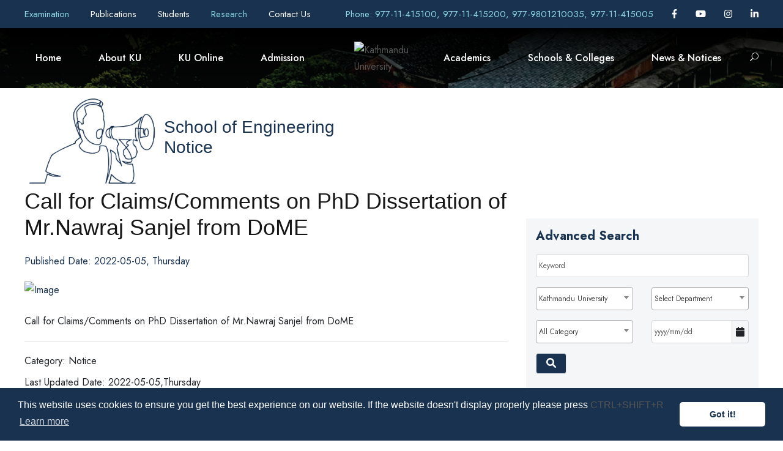

--- FILE ---
content_type: text/html; charset=UTF-8
request_url: https://ku.edu.np/news-app/call-for-claimscomments-on-phd-dissertation-of-mr.nawraj-sanjel-from-dome?&search_school=&search_department=&search_category=&search_keyword=&search_date=&show_on_home=0&search_site_name=kusoe&tags=Dissertation
body_size: 20720
content:
<!DOCTYPE html>
<html lang="en-US">

<head>
	<!-- Content Security Policy -->
	<!-- <meta http-equiv="Content-Security-Policy"
	 content="
	 default-src 'none'; 
	 img-src 'self' https:; 
	 script-src  'self' http: https: 'unsafe-inline' 'unsafe-eval'; 
	 style-src  http: https: 'unsafe-inline';
	 font-src  http: https:;
	 connect-src 'self';
	 base-uri 'none';" 
	> -->

	<meta content="text/html; charset=UTF-8; X-Content-Type-Options=nosniff" http-equiv="Content-Type" />

	<!-- Global site tag (gtag.js) - Google Analytics -->
	<script async src="https://www.googletagmanager.com/gtag/js?id=UA-140229205-1"></script>

	

	<meta name="viewport" content="width=device-width, initial-scale=1, shrink-to-fit=no">
	<meta name="google-signin-client_id"
		content="967591330526-1e4kjogi2nah69j6v3pmlaoh2ou6v0aj.apps.googleusercontent.com">
	
	<meta name="robots" content="all,follow" />
		
	<meta name="description" content="Call for Claims/Comments on PhD Dissertation of Mr.Nawraj Sanjel from DoME" />
	<meta name="keywords" content="KU, Kathmandu University, School of Engineering, call, for, claims/comments, on, phd, dissertation, of, mr.nawraj, sanjel, from, dome" />
			
	<meta property="og:type" content="website" />
	<meta property="og:title" content="Kathmandu University | Call for Claims/Comments on PhD Dissertation of Mr.Nawraj Sanjel from DoME" />
	<meta property="og:description" content="Call for Claims/Comments on PhD Dissertation of Mr.Nawraj Sanjel from DoME" />
	<meta property="og:url" content="https://ku.edu.np/news-app/call-for-claimscomments-on-phd-dissertation-of-mr.nawraj-sanjel-from-dome?tags=Dissertation&search_category=&search_school=&search_department=&search_date=&search_site_name=kusoe&search_keyword=&show_on_home=0" />
	<meta property="og:site_name" content="Kathmandu University" />
	<meta property="og:image" content="https://cdn.ku.edu.np/nop.cat%2F1%2F1200%2F660" />

	<meta name="twitter:title" content="Kathmandu University | Call for Claims/Comments on PhD Dissertation of Mr.Nawraj Sanjel from DoME" />
	<meta name="twitter:url" content="https://ku.edu.np/news-app/call-for-claimscomments-on-phd-dissertation-of-mr.nawraj-sanjel-from-dome?tags=Dissertation&search_category=&search_school=&search_department=&search_date=&search_site_name=kusoe&search_keyword=&show_on_home=0" />
	<link rel="canonical" href="https://ku.edu.np/news-app/call-for-claimscomments-on-phd-dissertation-of-mr.nawraj-sanjel-from-dome?tags=Dissertation&search_category=&search_school=&search_department=&search_date=&search_site_name=kusoe&search_keyword=&show_on_home=0" />
	<link rel="stylesheet" id="gdlr-core-google-font-css"
        href="https://fonts.googleapis.com/css?family=Jost%3A100%2C200%2C300%2Cregular%2C500%2C600%2C700%2C800%2C900%2C100italic%2C200italic%2C300italic%2Citalic%2C500italic%2C600italic%2C700italic%2C800italic%2C900italic%7CMontserrat%3A100%2C100italic%2C200%2C200italic%2C300%2C300italic%2Cregular%2Citalic%2C500%2C500italic%2C600%2C600italic%2C700%2C700italic%2C800%2C800italic%2C900%2C900italic&amp;subset=cyrillic%2Clatin%2Clatin-ext%2Ccyrillic-ext%2Cvietnamese&amp;ver=5.5.1"
        type="text/css" media="all" />
    <link href="https://fonts.googleapis.com/css?family=Poppins:400%2C700%7CRoboto:400" rel="stylesheet"
        property="stylesheet" media="all" type="text/css" />
	<!-- <link rel="stylesheet" media="screen" href="https://fontlibrary.org/face/anke" type="text/css"/> -->


	<!-- # Disable unsafe inline/eval, only allow loading of resources (images, fonts, scripts, etc.) over https -->
	<!-- # Note that this does not provide any XSS protection -->

	<link rel='stylesheet' href='https://wimsapi.ku.edu.np/public_views/ku_new/css/bootstrap.min.css' type='text/css'><link rel='stylesheet' href='https://wimsapi.ku.edu.np/public_views/ku_new/css/swiper.min.css' type='text/css'><link rel='stylesheet' href='https://wimsapi.ku.edu.np/public_views/ku_new/css/cookieconsent.min.css' type='text/css'><link rel='stylesheet' href='https://wimsapi.ku.edu.np/public_views/ku_new/css/common-skeleton.min.css' type='text/css'><link rel='stylesheet' href='https://wimsapi.ku.edu.np/public_views/ku_new/css/tooltip.min.css' type='text/css'><link rel='stylesheet' href='https://wimsapi.ku.edu.np/public_views/ku_new/css/elegant-font.css' type='text/css'><link rel='stylesheet' href='https://wimsapi.ku.edu.np/public_views/ku_new/css/style.css' type='text/css'><link rel='stylesheet' href='https://wimsapi.ku.edu.np/public_views/ku_new/css/page-builder.css' type='text/css'><link rel='stylesheet' href='https://wimsapi.ku.edu.np/public_views/ku_new/plugins/revslider/public/assets/css/rs6.css' type='text/css'><link rel='stylesheet' href='https://wimsapi.ku.edu.np/public_views/ku_new/css/style-core.css' type='text/css'><link rel='stylesheet' href='https://wimsapi.ku.edu.np/public_views/ku_new/css/kingster-style-custom.css' type='text/css'><link rel='stylesheet' href='https://wimsapi.ku.edu.np/public_views/ku_new/css/custom.css?v=3.0' type='text/css'><link rel='stylesheet' href='https://wimsapi.ku.edu.np/public_views/ku_new/css/responsive.css?v=3.0' type='text/css'><link rel='stylesheet' href='https://wimsapi.ku.edu.np/public_views/ku_new/css/fullcalendar.min.css' type='text/css'>	<link rel='stylesheet' href='https://cdnjs.cloudflare.com/ajax/libs/font-awesome/6.1.1/css/all.min.css' integrity='sha512-KfkfwYDsLkIlwQp6LFnl8zNdLGxu9YAA1QvwINks4PhcElQSvqcyVLLD9aMhXd13uQjoXtEKNosOWaZqXgel0g==='  crossorigin='anonymous' type='text/css'><link rel='stylesheet' href='https://cdnjs.cloudflare.com/ajax/libs/bootstrap-datepicker/1.8.0/css/bootstrap-datepicker.min.css' integrity='sha256-JDBcnYeV19J14isGd3EtnsCQK05d8PczJ5+fvEvBJvI='  crossorigin='anonymous' type='text/css'><link rel='stylesheet' href='https://cdnjs.cloudflare.com/ajax/libs/select2/4.0.6-rc.0/css/select2.min.css' integrity='sha256-EQA4j7+ZbrewCQvwJzNmVxiKMwGRspXMGgt7I6AAiqs='  crossorigin='anonymous' type='text/css'>	<script src='https://wimsapi.ku.edu.np/public_views/ku_new/js/gtag.js'></script><script src='https://wimsapi.ku.edu.np/public_views/ku_new/js/jquery/jquery.js'></script><script src='https://wimsapi.ku.edu.np/public_views/ku_new/js/bootstrap.min.js'></script><script src='https://wimsapi.ku.edu.np/public_views/ku_new/js/swiper.min.js'></script><script src='https://wimsapi.ku.edu.np/public_views/ku_new/js/cookieconsent.min.js'></script><script src='https://wimsapi.ku.edu.np/public_views/ku_new/js/jquery.ntm.js'></script><script src='https://wimsapi.ku.edu.np/public_views/ku_new/js/jquery.newsTicker.js'></script><script src='https://wimsapi.ku.edu.np/public_views/ku_new/plugins/revslider/public/assets/js/rbtools.min.js'></script><script src='https://wimsapi.ku.edu.np/public_views/ku_new/plugins/revslider/public/assets/js/rs6.min.js'></script><script src='https://wimsapi.ku.edu.np/public_views/ku_new/js/kingster-learnpress.js'></script><script src='https://wimsapi.ku.edu.np/public_views/ku_new/js/script.js'></script><script src='https://wimsapi.ku.edu.np/public_views/ku_new/js/page-builder.js'></script><script src='https://wimsapi.ku.edu.np/public_views/ku_new/js/jquery/ui/effect.min.js'></script><script src='https://wimsapi.ku.edu.np/public_views/ku_new/js/script-core.js'></script><script src='https://wimsapi.ku.edu.np/public_views/ku_new/js/moment.min.js'></script><script src='https://wimsapi.ku.edu.np/public_views/ku_new/js/fullcalendar.min.js'></script>	<script  src='https://apis.google.com/js/platform.js' integrity=''  crossorigin='anonymous'></script><script  src='https://cdnjs.cloudflare.com/ajax/libs/bootstrap-datepicker/1.8.0/js/bootstrap-datepicker.min.js' integrity='sha256-tW5LzEC7QjhG0CiAvxlseMTs2qJS7u3DRPauDjFJ3zo='  crossorigin='anonymous'></script><script  src='https://cdnjs.cloudflare.com/ajax/libs/select2/4.0.6-rc.0/js/select2.min.js' integrity='sha256-HNkbndPiWM5EIRgahc3hWiuGD6CtwFgMfEU0o3zeabo='  crossorigin='anonymous'></script><script  src='https://cdnjs.cloudflare.com/ajax/libs/font-awesome/6.1.1/js/all.min.js' integrity='sha512-6PM0qYu5KExuNcKt5bURAoT6KCThUmHRewN3zUFNaoI6Di7XJPTMoT6K0nsagZKk2OB4L7E3q1uQKHNHd4stIQ=='  crossorigin='anonymous'></script>	<link rel="icon" href="https://wimsapi.ku.edu.np/public_views/ku_new/images/fav.png" type="image/png"
		sizes="16x16">

	<title> Kathmandu University </title>
</head>

<body
	class="home page-template-default page page-id-6208 gdlr-core-body tribe-no-js kingster-body kingster-body-front kingster-full kingster-with-sticky-navigation kingster-sticky-navigation-no-logo kingster-blockquote-style-1 gdlr-core-link-to-lightbox">


	<script src="https://www.gstatic.com/firebasejs/3.7.2/firebase.js"></script>


	<script>
		var firebaseConfig = {
			apiKey: "AIzaSyAGaFYcvq379Gcw4FKdj0BO8PuKxenFfhI",
			authDomain: "ku-dignepal-website.firebaseapp.com",
			databaseURL: "https://ku-dignepal-website.firebaseio.com",
			projectId: "ku-dignepal-website",
			storageBucket: "ku-dignepal-website.appspot.com",
			messagingSenderId: "970918366462",
			appId: "1:970918366462:web:fb9d55de12c1f90a7de9af",
			measurementId: "G-QMLRQK1ZN7"
		};
		// Initialize Firebase
		firebase.initializeApp(firebaseConfig);
		// firebase.analytics();

		const messaging = firebase.messaging();

		messaging.requestPermission()
			.then(function () {
				console.log('Notification permission granted.');
				return messaging.getToken();
			})
			.then(function (token) {
				console.log(token); // Display user token
				var baseUrl = "https://ku.edu.np";
				$.ajax({
					method: "POST",
					url: baseUrl + '/storetoken/' + token,
					success: function (data) {
						if (data.code = '200') {
							console.log('success');
						}
					},
					error: function (error) {
						console.log(error);
					}
				})
			})
			.catch(function (err) { // Happen if user deney permission
				console.log('Unable to get permission to notify.', err);
			});

		messaging.onMessage(function (payload) {
			console.log('onMessage', payload);
		})

	</script>
	<div class="kingster-mobile-header-wrap">
		<div class="kingster-mobile-header kingster-header-background kingster-style-slide kingster-sticky-mobile-navigation"
			id="kingster-mobile-header">
			<div class="kingster-mobile-header-container kingster-container clearfix">
				<div class="kingster-logo kingster-item-pdlr kingster-mobile-logo-center">
					<div class="kingster-logo-inner">
						<a class="" href="https://ku.edu.np">
							<img src="https://cdn.ku.edu.np/xh1551345964.cat/2/100/100"
								alt="" width="200" height="200" title="Kathmandu University" />
						</a>
					</div>
				</div>
				<div class="kingster-mobile-menu-right">
					<div class="kingster-main-menu-search" id="kingster-mobile-top-search"><i class="fa fa-search"></i>
					</div>
					<div class="kingster-top-search-wrap">
						<div class="kingster-top-search-close"></div>

						<div class="kingster-top-search-row">
							<div class="kingster-top-search-cell">
								<div class="my-search-div">
									<input type="text" id="q_kekyword_mbl" value="" onfocusout="this.value=''" 
										name="q" placeholder="Search" class="search-field kingster-title-font js-search">
									<!-- <div class="kingster-top-search-submit"><i class="fa fa-search"></i></div> -->
									<div class="kingster-top-search-close"><i class="icon_close"></i></div>
								</div>
							</div>
						</div>
					</div>
				</div>
				<div class="kingster-mobile-menu-left">
					<div class="kingster-mobile-menu">
						<a class="kingster-mm-menu-button kingster-mobile-menu-button kingster-mobile-button-hamburger"
							href="#kingster-mobile-menu"><span></span></a>
						<div class="kingster-mm-menu-wrap kingster-navigation-font" id="kingster-mobile-menu"
							data-slide="right">
							<ul id="menu-main-navigation" class="m-menu">
								<li
									class="menu-itemmenu-item-home current-menu-item page_item page-item-6208 current_page_item ">
									<a href="https://ku.edu.np" aria-current="page">Home</a>
								</li>
																								<li class="menu-item menu-item-has-children  ">
									<span href="
										#									">
										About KU									</span>
																			<ul class="sub-menu">
																							<li class="menu-item">
													<a href="https://ku.edu.np/about-us"
																												title="About Us"
														class="">
														About Us														<i
															></i>
													</a>
												</li>
																							<li class="menu-item">
													<a href="https://ku.edu.np/office-of-the-vice-chancellor"
																												title="Office of the Vice-Chancellor"
														class="">
														Office of the Vice-Chancellor														<i
															></i>
													</a>
												</li>
																							<li class="menu-item">
													<a href="https://ku.edu.np/office-of-the-registrar"
																												title="Office of the Registrar"
														class="">
														Office of the Registrar														<i
															></i>
													</a>
												</li>
																							<li class="menu-item">
													<a href="https://ku.edu.np/office-directorates-divisions"
																												title="Office / Directorates / Divisions"
														class="">
														Office / Directorates / Divisions														<i
															></i>
													</a>
												</li>
																							<li class="menu-item">
													<a href="https://ku.edu.np/leadership-governence"
																												title="Leadership & Governance"
														class="">
														Leadership & Governance														<i
															></i>
													</a>
												</li>
																							<li class="menu-item">
													<a href="https://ku.edu.np/support-collaborations"
																												title="Support & Collaborations"
														class="">
														Support & Collaborations														<i
															></i>
													</a>
												</li>
																							<li class="menu-item">
													<a href="https://ku.edu.np/history"
																												title="Timeline (Work in Progress)"
														class="">
														Timeline (Work in Progress)														<i
															></i>
													</a>
												</li>
																							<li class="menu-item">
													<a href="https://ku.edu.np/policy-guidelines"
																												title="Policy & Guidelines"
														class="">
														Policy & Guidelines														<i
															></i>
													</a>
												</li>
																							<li class="menu-item">
													<a href="https://ku.edu.np/reports"
																												title="KU Reports"
														class="">
														KU Reports														<i
															></i>
													</a>
												</li>
																							<li class="menu-item">
													<a href="https://ku.edu.np/information"
																												title="Information Officials"
														class="">
														Information Officials														<i
															></i>
													</a>
												</li>
																							<li class="menu-item">
													<a href="https://ku.edu.np/endowment-fund"
																												title="Endowment Fund"
														class="">
														Endowment Fund														<i
															></i>
													</a>
												</li>
																					</ul>
																	</li>
																								<li class="menu-item menu-item-has-children  ">
									<span href="
										#									">
										KU Online									</span>
																			<ul class="sub-menu">
																							<li class="menu-item">
													<a href="https://exam.ku.edu.np/?page_id=4811"
														target="_blank"														title="Transcripts & Grades"
														class="">
														Transcripts & Grades														<i
															class="fa-solid fa-external-link"></i>
													</a>
												</li>
																							<li class="menu-item">
													<a href="https://ku.edu.np/academic-calender"
																												title="Calendar"
														class="">
														Calendar														<i
															></i>
													</a>
												</li>
																							<li class="menu-item">
													<a href="https://ku.edu.np/ku-mail"
																												title="KU Mail"
														class="">
														KU Mail														<i
															></i>
													</a>
												</li>
																							<li class="menu-item">
													<a href="https://ku.edu.np/e-learning"
																												title="eLearning"
														class="">
														eLearning														<i
															></i>
													</a>
												</li>
																							<li class="menu-item">
													<a href="https://opac.ku.edu.np"
														target="_blank"														title="KU Library (OPAC)"
														class="">
														KU Library (OPAC)														<i
															class="fa-solid fa-external-link"></i>
													</a>
												</li>
																							<li class="menu-item">
													<a href="https://elibrary.ku.edu.np"
														target="_blank"														title="KU Digital Repository"
														class="">
														KU Digital Repository														<i
															class="fa-solid fa-external-link"></i>
													</a>
												</li>
																							<li class="menu-item">
													<a href="https://login.app.rigohr.com/"
																												title="Human Resource Information System (HRIS)"
														class="">
														Human Resource Information System (HRIS)														<i
															></i>
													</a>
												</li>
																							<li class="menu-item">
													<a href="https://exam.ku.edu.np/?page_id=1983"
														target="_blank"														title="Course Registration"
														class="">
														Course Registration														<i
															class="fa-solid fa-external-link"></i>
													</a>
												</li>
																							<li class="menu-item">
													<a href="https://ku.edu.np/rms"
																												title="Resource Management"
														class="">
														Resource Management														<i
															></i>
													</a>
												</li>
																							<li class="menu-item">
													<a href="https://ku.edu.np/downloads"
																												title="Downloads"
														class="">
														Downloads														<i
															></i>
													</a>
												</li>
																							<li class="menu-item">
													<a href="https://sims.ku.edu.np"
														target="_blank"														title="Student/Staff Information Management System (SIMS)"
														class="">
														Student/Staff Information Management System (SIMS)														<i
															class="fa-solid fa-external-link"></i>
													</a>
												</li>
																					</ul>
																	</li>
																								<li class="menu-item menu-item-has-children  ">
									<span href="
										#									">
										Admission									</span>
																			<ul class="sub-menu">
																							<li class="menu-item">
													<a href="https://ku.edu.np/fee-structure"
																												title="Fee Structure"
														class="">
														Fee Structure														<i
															></i>
													</a>
												</li>
																							<li class="menu-item">
													<a href="https://ku.edu.np/scholarships-aid"
																												title="Scholarships & Aid"
														class="">
														Scholarships & Aid														<i
															></i>
													</a>
												</li>
																							<li class="menu-item">
													<a href="https://ku.edu.np/prospective-student-contact-inbox"
																												title="Prospective Student Contact Inbox"
														class="">
														Prospective Student Contact Inbox														<i
															></i>
													</a>
												</li>
																							<li class="menu-item">
													<a href="https://ku.edu.np/admission"
																												title="Ongoing Admission"
														class="">
														Ongoing Admission														<i
															></i>
													</a>
												</li>
																							<li class="menu-item">
													<a href="https://ku.edu.np/collaborative-programs"
																												title="Collaborative Programs"
														class="">
														Collaborative Programs														<i
															></i>
													</a>
												</li>
																							<li class="menu-item">
													<a href="https://ku.edu.np/new-programs"
																												title="New Programs offered in AY 2023/2024"
														class="">
														New Programs offered in AY 2023/2024														<i
															></i>
													</a>
												</li>
																							<li class="menu-item">
													<a href="https://ku.edu.np/credit-transfer"
																												title="Credit Transfer"
														class="">
														Credit Transfer														<i
															></i>
													</a>
												</li>
																					</ul>
																	</li>
																									<li class="menu-item menu-item-has-children  ">
										<span href="#">
											Academics										</span>
										<ul class="sub-menu">
											<li class="menu-item">
												<a href="https://ku.edu.np/departments"
													class="">Department</a>
												<a href="https://ku.edu.np/programs"
													class="">Program</a>
												<!-- <a target="_blank" href="https://ku.edu.np/central-library/" class="">Library</a> -->
												<!-- <a target="_blank" href="https://rdi.ku.edu.np" class="">Research</a> -->
											</li>				
										</ul>
									</li>
																								<li class="menu-item menu-item-has-children  ">
									<span href="
										#									">
										Schools & Colleges									</span>
																			<ul class="sub-menu">
																							<li class="menu-item">
													<a href="https://kusoa.edu.np"
																												title="Arts (SoA)"
														class="">
														Arts (SoA)														<i
															></i>
													</a>
												</li>
																							<li class="menu-item">
													<a href="https://soed.ku.edu.np/"
																												title="Education (SoEd)"
														class="">
														Education (SoEd)														<i
															></i>
													</a>
												</li>
																							<li class="menu-item">
													<a href="https://soe.ku.edu.np"
																												title="Engineering (SoE)"
														class="">
														Engineering (SoE)														<i
															></i>
													</a>
												</li>
																							<li class="menu-item">
													<a href="https://sol.ku.edu.np/"
																												title="Law (SoL)"
														class="">
														Law (SoL)														<i
															></i>
													</a>
												</li>
																							<li class="menu-item">
													<a href="https://som.ku.edu.np/"
																												title="Manangement (SoM)"
														class="">
														Manangement (SoM)														<i
															></i>
													</a>
												</li>
																							<li class="menu-item">
													<a href="https://kusms.edu.np"
																												title="Medical Sciences (SoMs)"
														class="">
														Medical Sciences (SoMs)														<i
															></i>
													</a>
												</li>
																							<li class="menu-item">
													<a href="http://sos.ku.edu.np"
																												title="Science (SoS)"
														class="">
														Science (SoS)														<i
															></i>
													</a>
												</li>
																							<li class="menu-item">
													<a href="https://kuhs.edu.np"
																												title="High School (KUHS)"
														class="">
														High School (KUHS)														<i
															></i>
													</a>
												</li>
																							<li class="menu-item">
													<a href="http://ci.ku.edu.np"
																												title="Confucius Institutes"
														class="">
														Confucius Institutes														<i
															></i>
													</a>
												</li>
																							<li class="menu-item">
													<a href="https://ttc.ku.edu.np/"
																												title="Technical Training Center"
														class="">
														Technical Training Center														<i
															></i>
													</a>
												</li>
																							<li class="menu-item">
													<a href="https://ku.edu.np/hicas"
																												title="Himalaya Centre for Asian Studies (HiCAS)"
														class="">
														Himalaya Centre for Asian Studies (HiCAS)														<i
															></i>
													</a>
												</li>
																							<li class="menu-item">
													<a href="https://ku.edu.np/affiliated-colleges"
																												title="Affiliated and Extended Programs"
														class="">
														Affiliated and Extended Programs														<i
															></i>
													</a>
												</li>
																					</ul>
																	</li>
																								<li class="menu-item menu-item-has-children  ">
									<span href="
										#									">
										News & Notices									</span>
																			<ul class="sub-menu">
																							<li class="menu-item">
													<a href="https://ku.edu.np/news-app?search_category=2&search_school=10&search_site_name=kuhome"
																												title="University News"
														class="">
														University News														<i
															></i>
													</a>
												</li>
																							<li class="menu-item">
													<a href="https://ku.edu.np/news-app?search_category=3&search_school=10&search_site_name=kuhome"
																												title="University Notices"
														class="">
														University Notices														<i
															></i>
													</a>
												</li>
																							<li class="menu-item">
													<a href="https://ku.edu.np/news-app?search_category=5&search_school=10&search_site_name=kuhome"
																												title="Highlights for Students"
														class="">
														Highlights for Students														<i
															></i>
													</a>
												</li>
																							<li class="menu-item">
													<a href="https://ku.edu.np/news-app?search_category=4&search_school=10&search_site_name=kuhome"
																												title="University Events"
														class="">
														University Events														<i
															></i>
													</a>
												</li>
																							<li class="menu-item">
													<a href="https://ku.edu.np/news-app?search_category=9&search_school=10&search_site_name=kuhome"
																												title="Vacancy & Career"
														class="">
														Vacancy & Career														<i
															></i>
													</a>
												</li>
																							<li class="menu-item">
													<a href="https://ku.edu.np/news-app?search_school=10&search_category=10&search_site_name=kuhome"
																												title="Tender & Procurement"
														class="">
														Tender & Procurement														<i
															></i>
													</a>
												</li>
																							<li class="menu-item">
													<a href="https://ku.edu.np/bulletin"
																												title="KU Bulletin"
														class="">
														KU Bulletin														<i
															></i>
													</a>
												</li>
																					</ul>
																	</li>
															</ul>
						</div>
					</div>
				</div>
			</div>
		</div>
	</div>
	<div class="kingster-body-outer-wrapper">
		<div class="kingster-body-wrapper clearfix kingster-with-transparent-header kingster-with-frame">
			<div class="kingster-header-background-transparent">
				<div class="kingster-top-bar">
					<div class="kingster-top-bar-background"></div>
					<div class="kingster-top-bar-container kingster-container">
						<div class="kingster-top-bar-container-inner clearfix">
							<div class="kingster-top-bar-left kingster-item-pdlr pr-0">
																<a  style="margin-right: 30px;" href="http://exam.ku.edu.np"
									title="Examination"
									target="_blank" class="new-tab-menu">
									Examination 
									<!-- <i
										class="fa-solid fa-external-link fa-1x"></i> -->
									</a>
																<a  style="margin-right: 30px;" href="https://ku.edu.np/publications"
									title="Publications"
									>
									Publications 
									<!-- <i
										></i> -->
									</a>
																<a  style="margin-right: 30px;" href="https://ku.edu.np/students"
									title="Students"
									>
									Students 
									<!-- <i
										></i> -->
									</a>
																<a  style="margin-right: 30px;" href="http://rdi.ku.edu.np"
									title="Research"
									target="_blank" class="new-tab-menu">
									Research 
									<!-- <i
										class="fa-solid fa-external-link fa-1x"></i> -->
									</a>
																<a  style="margin-right: 30px;" href="https://ku.edu.np/contact/school?site_name=kuhome"
									title="Contact Us"
									>
									Contact Us 
									<!-- <i
										></i> -->
									</a>
															</div>
							<div class="kingster-top-bar-right kingster-item-pdlr pl-0">
								<div class="kingster-top-bar-right-text"><a
										href="tel:977-11-415100, 977-11-415200, 977-9801210035, 977-11-415005" target="_blank"
										style="color: #8dd7e5;">Phone: 977-11-415100, 977-11-415200, 977-9801210035, 977-11-415005</a>
								</div>
								<div class="kingster-top-bar-right-social">
																		<a href="https://www.facebook.com/kathmanduniversity/" target="_blank" title="Facebook"
										target="_blank" class="kingster-top-bar-social-icon">
										<i class="fa-brands fa-facebook-f"></i>
									</a>
																											<a href="https://www.youtube.com/user/KathmanduUniversity" target="_blank" title="Youtube"
										target="_blank" class="kingster-top-bar-social-icon">
										<i class="fa-brands fa-youtube"></i>
									</a>
																											<a href="https://instagram.com/kathmanduuniversity" target="_blank" title="Instagram"
										target="_blank" class="kingster-top-bar-social-icon">
										<i class="fa-brands fa-instagram"></i>
									</a>
																																				<a href="https://www.linkedin.com/school/kathmandu-university" target="_blank" title="Linked In"
										target="_blank" class="kingster-top-bar-social-icon">
										<i class="fa-brands fa-linkedin-in"></i>
									</a>
																											</div>
							</div>
						</div>
					</div>
				</div>
				<header
					class="header-new kingster-header-wrap kingster-header-style-plain kingster-style-splitted-menu kingster-sticky-navigation kingster-style-slide clearfix" style="background-image:
    	linear-gradient(to top, rgba(0, 0, 0, 0), rgba(0, 0, 0, 1)),
		url(https://wimsapi.ku.edu.np/public_views/ku_new/upload/Ku/Banner-head.jpg);"
					data-navigation-offset="75px">
					<div class="kingster-header-background"></div>
					<div class="kingster-header-container kingster-container">
						<div class="kingster-header-container-inner clearfix">
							<div class="kingster-navigation kingster-item-pdlr clearfix">
								<div class="kingster-main-menu" id="kingster-main-menu">
									<div id="menu-main-navigation-1" class="sf-menu">
										<div
											class="my-menu-wp menu-itemmenu-item-home current-menu-item page_item page-item-6208 current_page_item  kingster-normal-menu">
											<a href="https://ku.edu.np">Home</a>
									</div>

										
																				<div class="
											my-menu-wp menu-itemmenu-item-has-children kingster-mega-menu											">
											<a href="
												index.html												" class="
											sf-with-ul-pre											">
												About KU</a>
																							<div class="sf-mega sf-mega-full"
												style="background-image: url('https://wimsapi.ku.edu.np/public_views/ku_new/upload/3.jpg'); 
												background-position: center right; background-repeat: no-repeat;">
										<div class="menu-item menu-item-has-children ">
											<ul class="sub-menu">

																								<li class="menu-item">
													<a href="https://ku.edu.np/about-us"
																												title="About Us"
														class="nav-link sub-menu-li-hover theme-text-color f-14 uhd-font-inc">
														About Us														<!-- <i
															></i> -->
													</a>
												</li>
																								<li class="menu-item">
													<a href="https://ku.edu.np/office-of-the-vice-chancellor"
																												title="Office of the Vice-Chancellor"
														class="nav-link sub-menu-li-hover theme-text-color f-14 uhd-font-inc">
														Office of the Vice-Chancellor														<!-- <i
															></i> -->
													</a>
												</li>
																								<li class="menu-item">
													<a href="https://ku.edu.np/office-of-the-registrar"
																												title="Office of the Registrar"
														class="nav-link sub-menu-li-hover theme-text-color f-14 uhd-font-inc">
														Office of the Registrar														<!-- <i
															></i> -->
													</a>
												</li>
																								<li class="menu-item">
													<a href="https://ku.edu.np/office-directorates-divisions"
																												title="Office / Directorates / Divisions"
														class="nav-link sub-menu-li-hover theme-text-color f-14 uhd-font-inc">
														Office / Directorates / Divisions														<!-- <i
															></i> -->
													</a>
												</li>
																								<li class="menu-item">
													<a href="https://ku.edu.np/leadership-governence"
																												title="Leadership & Governance"
														class="nav-link sub-menu-li-hover theme-text-color f-14 uhd-font-inc">
														Leadership & Governance														<!-- <i
															></i> -->
													</a>
												</li>
																								<li class="menu-item">
													<a href="https://ku.edu.np/support-collaborations"
																												title="Support & Collaborations"
														class="nav-link sub-menu-li-hover theme-text-color f-14 uhd-font-inc">
														Support & Collaborations														<!-- <i
															></i> -->
													</a>
												</li>
												</ul><ul class="sub-menu">												<li class="menu-item">
													<a href="https://ku.edu.np/history"
																												title="Timeline (Work in Progress)"
														class="nav-link sub-menu-li-hover theme-text-color f-14 uhd-font-inc">
														Timeline (Work in Progress)														<!-- <i
															></i> -->
													</a>
												</li>
																								<li class="menu-item">
													<a href="https://ku.edu.np/policy-guidelines"
																												title="Policy & Guidelines"
														class="nav-link sub-menu-li-hover theme-text-color f-14 uhd-font-inc">
														Policy & Guidelines														<!-- <i
															></i> -->
													</a>
												</li>
																								<li class="menu-item">
													<a href="https://ku.edu.np/reports"
																												title="KU Reports"
														class="nav-link sub-menu-li-hover theme-text-color f-14 uhd-font-inc">
														KU Reports														<!-- <i
															></i> -->
													</a>
												</li>
																								<li class="menu-item">
													<a href="https://ku.edu.np/information"
																												title="Information Officials"
														class="nav-link sub-menu-li-hover theme-text-color f-14 uhd-font-inc">
														Information Officials														<!-- <i
															></i> -->
													</a>
												</li>
																								<li class="menu-item">
													<a href="https://ku.edu.np/endowment-fund"
																												title="Endowment Fund"
														class="nav-link sub-menu-li-hover theme-text-color f-14 uhd-font-inc">
														Endowment Fund														<!-- <i
															></i> -->
													</a>
												</li>
																							</ul>
											</div>
								</div>
																			</div>

								
																				<div class="
											my-menu-wp menu-itemmenu-item-has-children kingster-mega-menu											">
											<a href="
												index.html												" class="
											sf-with-ul-pre											">
												KU Online</a>
																							<div class="sf-mega sf-mega-full"
												style="background-image: url('https://wimsapi.ku.edu.np/public_views/ku_new/upload/3.jpg'); 
												background-position: center right; background-repeat: no-repeat;">
										<div class="menu-item menu-item-has-children ">
											<ul class="sub-menu">

																								<li class="menu-item">
													<a href="https://exam.ku.edu.np/?page_id=4811"
														target="_blank" class="new-tab-child"														title="Transcripts & Grades"
														class="nav-link sub-menu-li-hover theme-text-color f-14 uhd-font-inc">
														Transcripts & Grades														<!-- <i
															class="fa-solid fa-external-link"></i> -->
													</a>
												</li>
																								<li class="menu-item">
													<a href="https://ku.edu.np/academic-calender"
																												title="Calendar"
														class="nav-link sub-menu-li-hover theme-text-color f-14 uhd-font-inc">
														Calendar														<!-- <i
															></i> -->
													</a>
												</li>
																								<li class="menu-item">
													<a href="https://ku.edu.np/ku-mail"
																												title="KU Mail"
														class="nav-link sub-menu-li-hover theme-text-color f-14 uhd-font-inc">
														KU Mail														<!-- <i
															></i> -->
													</a>
												</li>
																								<li class="menu-item">
													<a href="https://ku.edu.np/e-learning"
																												title="eLearning"
														class="nav-link sub-menu-li-hover theme-text-color f-14 uhd-font-inc">
														eLearning														<!-- <i
															></i> -->
													</a>
												</li>
																								<li class="menu-item">
													<a href="https://opac.ku.edu.np"
														target="_blank" class="new-tab-child"														title="KU Library (OPAC)"
														class="nav-link sub-menu-li-hover theme-text-color f-14 uhd-font-inc">
														KU Library (OPAC)														<!-- <i
															class="fa-solid fa-external-link"></i> -->
													</a>
												</li>
																								<li class="menu-item">
													<a href="https://elibrary.ku.edu.np"
														target="_blank" class="new-tab-child"														title="KU Digital Repository"
														class="nav-link sub-menu-li-hover theme-text-color f-14 uhd-font-inc">
														KU Digital Repository														<!-- <i
															class="fa-solid fa-external-link"></i> -->
													</a>
												</li>
												</ul><ul class="sub-menu">												<li class="menu-item">
													<a href="https://login.app.rigohr.com/"
																												title="Human Resource Information System (HRIS)"
														class="nav-link sub-menu-li-hover theme-text-color f-14 uhd-font-inc">
														Human Resource Information System (HRIS)														<!-- <i
															></i> -->
													</a>
												</li>
																								<li class="menu-item">
													<a href="https://exam.ku.edu.np/?page_id=1983"
														target="_blank" class="new-tab-child"														title="Course Registration"
														class="nav-link sub-menu-li-hover theme-text-color f-14 uhd-font-inc">
														Course Registration														<!-- <i
															class="fa-solid fa-external-link"></i> -->
													</a>
												</li>
																								<li class="menu-item">
													<a href="https://ku.edu.np/rms"
																												title="Resource Management"
														class="nav-link sub-menu-li-hover theme-text-color f-14 uhd-font-inc">
														Resource Management														<!-- <i
															></i> -->
													</a>
												</li>
																								<li class="menu-item">
													<a href="https://ku.edu.np/downloads"
																												title="Downloads"
														class="nav-link sub-menu-li-hover theme-text-color f-14 uhd-font-inc">
														Downloads														<!-- <i
															></i> -->
													</a>
												</li>
																								<li class="menu-item">
													<a href="https://sims.ku.edu.np"
														target="_blank" class="new-tab-child"														title="Student/Staff Information Management System (SIMS)"
														class="nav-link sub-menu-li-hover theme-text-color f-14 uhd-font-inc">
														Student/Staff Information Management System (SIMS)														<!-- <i
															class="fa-solid fa-external-link"></i> -->
													</a>
												</li>
																							</ul>
											</div>
								</div>
																			</div>

								
																				<div class="
											my-menu-wp menu-itemmenu-item-has-children kingster-mega-menu											">
											<a href="
												index.html												" class="
											sf-with-ul-pre											">
												Admission</a>
																							<div class="sf-mega sf-mega-full"
												style="background-image: url('https://wimsapi.ku.edu.np/public_views/ku_new/upload/3.jpg'); 
												background-position: center right; background-repeat: no-repeat;">
										<div class="menu-item menu-item-has-children ">
											<ul class="sub-menu">

																								<li class="menu-item">
													<a href="https://ku.edu.np/fee-structure"
																												title="Fee Structure"
														class="nav-link sub-menu-li-hover theme-text-color f-14 uhd-font-inc">
														Fee Structure														<!-- <i
															></i> -->
													</a>
												</li>
																								<li class="menu-item">
													<a href="https://ku.edu.np/scholarships-aid"
																												title="Scholarships & Aid"
														class="nav-link sub-menu-li-hover theme-text-color f-14 uhd-font-inc">
														Scholarships & Aid														<!-- <i
															></i> -->
													</a>
												</li>
																								<li class="menu-item">
													<a href="https://ku.edu.np/prospective-student-contact-inbox"
																												title="Prospective Student Contact Inbox"
														class="nav-link sub-menu-li-hover theme-text-color f-14 uhd-font-inc">
														Prospective Student Contact Inbox														<!-- <i
															></i> -->
													</a>
												</li>
																								<li class="menu-item">
													<a href="https://ku.edu.np/admission"
																												title="Ongoing Admission"
														class="nav-link sub-menu-li-hover theme-text-color f-14 uhd-font-inc">
														Ongoing Admission														<!-- <i
															></i> -->
													</a>
												</li>
												</ul><ul class="sub-menu">												<li class="menu-item">
													<a href="https://ku.edu.np/collaborative-programs"
																												title="Collaborative Programs"
														class="nav-link sub-menu-li-hover theme-text-color f-14 uhd-font-inc">
														Collaborative Programs														<!-- <i
															></i> -->
													</a>
												</li>
																								<li class="menu-item">
													<a href="https://ku.edu.np/new-programs"
																												title="New Programs offered in AY 2023/2024"
														class="nav-link sub-menu-li-hover theme-text-color f-14 uhd-font-inc">
														New Programs offered in AY 2023/2024														<!-- <i
															></i> -->
													</a>
												</li>
																								<li class="menu-item">
													<a href="https://ku.edu.np/credit-transfer"
																												title="Credit Transfer"
														class="nav-link sub-menu-li-hover theme-text-color f-14 uhd-font-inc">
														Credit Transfer														<!-- <i
															></i> -->
													</a>
												</li>
																							</ul>
											</div>
								</div>
																			</div>

																	<div class="kingster-center-nav-menu-item">
										<div class="kingster-logo kingster-item-pdlr">
											<div class="kingster-logo-inner">
												<a class="" href="https://ku.edu.np">
													<img src="https://cdn.ku.edu.np/xh1551345964.cat/2/100/100"
													 alt="Kathmandu University" title="Kathmandu University" width="100" height="100">
													<!-- <img src="https://cdn.ku.edu.np/xh1551345964.cat/2/100/100" alt=""> -->
												</a>
											</div>
										</div>
									</div>
									
																					<div class="my-menu-wp menu-item menu-item-has-children  kingster-mega-menu">
										    <a href="index.html" class="sf-with-ul-pre">Academics</a>
										    <div class="sf-mega sf-mega-full">
										        <ul class="sub-menu">
										            <li>
										                <div class="tab">
										                    <button class="tablinks active"
										                        onclick="openCity(event, 'department')">Department</button>
										                    <button class="tablinks"
										                        onclick="openCity(event, 'program')">Program</button>
										                    <!-- <a target="_blank" href="https://ku.edu.np/central-library/" class="tablinks">Library</a> -->
										                    <!-- <a target="_blank" href="https://rdi.ku.edu.np" class="tablinks">Research</a> -->
										                </div>
										            </li>
										        </ul>
										        <div id="department" class="active tabcontent">
													<div class="text-right mr-2 mb-2">
														<a class="feature-read-more gdlr-core-button-with-border" 
															title="View all departments"
															href="https://ku.edu.np/departments">
															View all departments
														</a>
													</div>
										            <div class="level-field gdlr-core-course-column multi-column"
										                style="text-align: left;">
										                <ul class="sub-menu" style="list-style: none;">
																															<li class="menu-items-span"><span>
																	<a target="_blank" href="https://kusoa.edu.np/">School of Arts</a></span>
										                    	</li>
																
																																	<li class="menu-item">
																		<a target="_blank" href="https://soa.ku.edu.np/programs">Department of Arts and Design</a></li>
																																	<li class="menu-item">
																		<a target="_blank" href="https://soa.ku.edu.np/programs">Department of Development Studies</a></li>
																																	<li class="menu-item">
																		<a target="_blank" href="https://soa.ku.edu.np/programs">Department of Economics</a></li>
																																	<li class="menu-item">
																		<a target="_blank" href="http://dolmc.ku.edu.np/">Department of Languages and Mass Communication</a></li>
																																	<li class="menu-item">
																		<a target="_blank" href="http://www.kumusic.edu.np/kumusic/">Department of Music</a></li>
																																<br>
																															<li class="menu-items-span"><span>
																	<a target="_blank" href="https://soed.ku.edu.np/">School of Education</a></span>
										                    	</li>
																
																																	<li class="menu-item">
																		<a target="_blank" href="https://dode.ku.edu.np/">Department of Development Education</a></li>
																																	<li class="menu-item">
																		<a target="_blank" href="https://doel.ku.edu.np/">Department of Educational Leadership</a></li>
																																	<li class="menu-item">
																		<a target="_blank" href="https://diep.ku.edu.np">Department of Inclusive Education, Early Childhood Development and Professional Studies </a></li>
																																	<li class="menu-item">
																		<a target="_blank" href="https://dole.ku.edu.np/">Department of Language Education</a></li>
																																	<li class="menu-item">
																		<a target="_blank" href="https://dose.ku.edu.np/">Department of STEAM Education</a></li>
																																	<li class="menu-item">
																		<a target="_blank" href="https://soed.ku.edu.np/static-page/school-counselling-and-wellbeing-unit">School Counselling and Wellbeing Unit</a></li>
																																<br>
																															<li class="menu-items-span"><span>
																	<a target="_blank" href="https://soe.ku.edu.np">School of Engineering</a></span>
										                    	</li>
																
																																	<li class="menu-item">
																		<a target="_blank" href="https://arch.ku.edu.np">Department of Architecture</a></li>
																																	<li class="menu-item">
																		<a target="_blank" href="https://doai.ku.edu.np">Department of Artificial intelligence</a></li>
																																	<li class="menu-item">
																		<a target="_blank" href="http://chem.ku.edu.np">Department of Chemical  Science and Engineering</a></li>
																																	<li class="menu-item">
																		<a target="_blank" href="http://civil.ku.edu.np">Department of Civil  Engineering</a></li>
																																	<li class="menu-item">
																		<a target="_blank" href="http://comp.ku.edu.np">Department of Computer Science and Engineering</a></li>
																																	<li class="menu-item">
																		<a target="_blank" href="http://elec.ku.edu.np">Department of Electrical and Electronics Engineering</a></li>
																																	<li class="menu-item">
																		<a target="_blank" href="https://ene.ku.edu.np">Department of Environmental Engineering</a></li>
																																	<li class="menu-item">
																		<a target="_blank" href="http://geom.ku.edu.np">Department of Geomatics  Engineering</a></li>
																																	<li class="menu-item">
																		<a target="_blank" href="https://dohi.ku.edu.np">Department of Health informatics</a></li>
																																	<li class="menu-item">
																		<a target="_blank" href="http://mech.ku.edu.np">Department of Mechanical Engineering</a></li>
																																<br>
																															<li class="menu-items-span"><span>
																	<a target="_blank" href="https://som.ku.edu.np/">School of Management</a></span>
										                    	</li>
																
																																	<li class="menu-item">
																		<a target="_blank" href="https://fea.ku.edu.np/">Department of Finance, Economics and Accounting</a></li>
																																	<li class="menu-item">
																		<a target="_blank" href="https://dohrgm.ku.edu.np/">Department of Human Resource and General Management</a></li>
																																	<li class="menu-item">
																		<a target="_blank" href="https://mic.ku.edu.np">Department of Management Informatics and Communication</a></li>
																																	<li class="menu-item">
																		<a target="_blank" href="https://domsi.ku.edu.np/">Department of Management Science and Information</a></li>
																																	<li class="menu-item">
																		<a target="_blank" href="https://dme.ku.edu.np/">Department of Marketing and Entrepreneurship</a></li>
																																	<li class="menu-item">
																		<a target="_blank" href="https://som.ku.edu.np/mppm">Department of Public Policy and Management</a></li>
																																<br>
																															<li class="menu-items-span"><span>
																	<a target="_blank" href="https://sos.ku.edu.np">School of Science</a></span>
										                    	</li>
																
																																	<li class="menu-item">
																		<a target="_blank" href="https://agri.ku.edu.np">Department of Agriculture</a></li>
																																	<li class="menu-item">
																		<a target="_blank" href="http://biot.ku.edu.np">Department of Biotechnology</a></li>
																																	<li class="menu-item">
																		<a target="_blank" href="http://ese.ku.edu.np">Department of Environmental Science</a></li>
																																	<li class="menu-item">
																		<a target="_blank" href="http://math.ku.edu.np">Department of Mathematics</a></li>
																																	<li class="menu-item">
																		<a target="_blank" href="http://pharm.ku.edu.np">Department of Pharmacy</a></li>
																																	<li class="menu-item">
																		<a target="_blank" href="http://phys.ku.edu.np">Department of Physics</a></li>
																																<br>
																									                </ul>
										            </div>
										        </div>
										        <div id="program" class="tabcontent">

										            <form class="gdlr-core-course-form clearfix"
										                style="background-color: #eeeeee00;"
										                action=""
										                method="GET">
										                <div class="gdlr-core-course-column gdlr-core-column-10 "
										                    style="margin: 15px;">
										                    <div
										                        class="gdlr-core-course-search-field gdlr-core-course-field-keywords">
										                        <input type="text" placeholder="Keywords"
										                            name="course-keyword" value=""
										                            style="background-color:#FAF9F6; " /></div>
										                </div>
										                <div class="level-field gdlr-core-course-column gdlr-core-column-10"
										                    style="margin: 15px;">
										                    <div
										                        class="gdlr-core-course-form-combobox gdlr-core-skin-e-background">
										                        <div class="gdlr-core-skin-e-content js-my-dp" 
																	id="header_level"
																	name="level"
										                            style="background-color:#FAF9F6; color: #818589;">
																	<div class="js-selected-level" data-value="Level">Level</div>
																	<div class="my-dp-wrap">
																		<div class="my-dp-item js-h-level" data-value="Level">Level</div>
																		<div class="my-dp-item js-h-level" data-value="certificate">Certificate</div>
																		<div class="my-dp-item js-h-level" data-value="bachelor">Bachelor</div>
																		<div class="my-dp-item js-h-level" data-value="master">Master</div>
																		<div class="my-dp-item js-h-level" data-value="M. Phil">M. Phil</div>
																		<div class="my-dp-item js-h-level" data-value="Ph.D">Ph.D</div>
																	</div>
																</div>
										                    </div>
										                </div>
										                <div class="gdlr-core-course-column gdlr-core-column-10 "
										                    style="margin: 15px;">
										                    <div
										                        class="gdlr-core-course-search-field gdlr-core-course-field-department">
										                        <div
										                            class="gdlr-core-course-form-combobox gdlr-core-skin-e-background">
																	<div class="gdlr-core-skin-e-content js-my-dp" 
																		id="header_school"
																		name="school"
																		style="background-color:#FAF9F6; color: #818589;">
																		<div class="js-selected-school" data-value="School">School</div>
																		<div class="my-dp-wrap">
																			<div class="my-dp-item js-h-school" data-value="School">School</div>
																																							<div class="my-dp-item js-h-school" data-value="3">School of Arts</div>
																																							<div class="my-dp-item js-h-school" data-value="7">School of Management</div>
																																							<div class="my-dp-item js-h-school" data-value="6">School of Law</div>
																																							<div class="my-dp-item js-h-school" data-value="5">School of Education</div>
																																							<div class="my-dp-item js-h-school" data-value="9">School of Science</div>
																																							<div class="my-dp-item js-h-school" data-value="1">School of Engineering</div>
																																					</div>
																	</div>
										                        </div>
										                    </div>
										                </div>
										                <div class="gdlr-core-course-column gdlr-core-column-10"
										                    style="margin: 15px;">
										                    <div
										                        class="gdlr-core-course-search-field gdlr-core-course-field-campus">
										                        <div
										                            class="gdlr-core-course-form-combobox gdlr-core-skin-e-background">
										                            <div class="gdlr-core-skin-e-content js-my-dp" 
																		id="header_department"
																		name="department"
																		style="background-color:#FAF9F6; color: #818589;">
																		<div class="js-selected-department" data-value="Department">Department</div>
																		<div class="my-dp-wrap">
																			<div class="my-dp-item js-h-department" data-value="Department">Department</div>
																		</div>
																	</div>
										                        </div>
										                    </div>
										                </div>
										                <div class="gdlr-core-course-form-submit gdlr-core-course-column gdlr-core-column-10"
										                    style="margin: 15px;">
										                    <input class="gdlr-core-auto-size js-program-search w-75" type="button"
										                        value="Search Programs" />
										                </div>
										            </form>
										            <div class="results-found">
														<div class="res-count-w mr-2">
															<p style="padding-left:30px; padding-top: 10px;" class="result-count">
																Search programs...
															</p>
															<a class="feature-read-more gdlr-core-button-with-border" 
																title="View all programs"
																href="https://ku.edu.np/programs">
																View all programs
															</a>
														</div>

										                <div class="results-field">
										                </div>
										            </div>
										        </div>
										    </div>
										</div>
										
																				<div class="
											my-menu-wp menu-itemmenu-item-has-children kingster-mega-menu											">
											<a href="
												index.html												" class="
											sf-with-ul-pre											">
												Schools & Colleges</a>
																							<div class="sf-mega sf-mega-full"
												style="background-image: url('https://wimsapi.ku.edu.np/public_views/ku_new/upload/3.jpg'); 
												background-position: center right; background-repeat: no-repeat;">
										<div class="menu-item menu-item-has-children ">
											<ul class="sub-menu">

																								<li class="menu-item">
													<a href="https://kusoa.edu.np"
																												title="Arts (SoA)"
														class="nav-link sub-menu-li-hover theme-text-color f-14 uhd-font-inc">
														Arts (SoA)														<!-- <i
															></i> -->
													</a>
												</li>
																								<li class="menu-item">
													<a href="https://soed.ku.edu.np/"
																												title="Education (SoEd)"
														class="nav-link sub-menu-li-hover theme-text-color f-14 uhd-font-inc">
														Education (SoEd)														<!-- <i
															></i> -->
													</a>
												</li>
																								<li class="menu-item">
													<a href="https://soe.ku.edu.np"
																												title="Engineering (SoE)"
														class="nav-link sub-menu-li-hover theme-text-color f-14 uhd-font-inc">
														Engineering (SoE)														<!-- <i
															></i> -->
													</a>
												</li>
																								<li class="menu-item">
													<a href="https://sol.ku.edu.np/"
																												title="Law (SoL)"
														class="nav-link sub-menu-li-hover theme-text-color f-14 uhd-font-inc">
														Law (SoL)														<!-- <i
															></i> -->
													</a>
												</li>
																								<li class="menu-item">
													<a href="https://som.ku.edu.np/"
																												title="Manangement (SoM)"
														class="nav-link sub-menu-li-hover theme-text-color f-14 uhd-font-inc">
														Manangement (SoM)														<!-- <i
															></i> -->
													</a>
												</li>
																								<li class="menu-item">
													<a href="https://kusms.edu.np"
																												title="Medical Sciences (SoMs)"
														class="nav-link sub-menu-li-hover theme-text-color f-14 uhd-font-inc">
														Medical Sciences (SoMs)														<!-- <i
															></i> -->
													</a>
												</li>
																								<li class="menu-item">
													<a href="http://sos.ku.edu.np"
																												title="Science (SoS)"
														class="nav-link sub-menu-li-hover theme-text-color f-14 uhd-font-inc">
														Science (SoS)														<!-- <i
															></i> -->
													</a>
												</li>
												</ul><ul class="sub-menu">												<li class="menu-item">
													<a href="https://kuhs.edu.np"
																												title="High School (KUHS)"
														class="nav-link sub-menu-li-hover theme-text-color f-14 uhd-font-inc">
														High School (KUHS)														<!-- <i
															></i> -->
													</a>
												</li>
																								<li class="menu-item">
													<a href="http://ci.ku.edu.np"
																												title="Confucius Institutes"
														class="nav-link sub-menu-li-hover theme-text-color f-14 uhd-font-inc">
														Confucius Institutes														<!-- <i
															></i> -->
													</a>
												</li>
																								<li class="menu-item">
													<a href="https://ttc.ku.edu.np/"
																												title="Technical Training Center"
														class="nav-link sub-menu-li-hover theme-text-color f-14 uhd-font-inc">
														Technical Training Center														<!-- <i
															></i> -->
													</a>
												</li>
																								<li class="menu-item">
													<a href="https://ku.edu.np/hicas"
																												title="Himalaya Centre for Asian Studies (HiCAS)"
														class="nav-link sub-menu-li-hover theme-text-color f-14 uhd-font-inc">
														Himalaya Centre for Asian Studies (HiCAS)														<!-- <i
															></i> -->
													</a>
												</li>
																								<li class="menu-item">
													<a href="https://ku.edu.np/affiliated-colleges"
																												title="Affiliated and Extended Programs"
														class="nav-link sub-menu-li-hover theme-text-color f-14 uhd-font-inc">
														Affiliated and Extended Programs														<!-- <i
															></i> -->
													</a>
												</li>
																							</ul>
											</div>
								</div>
																			</div>

								
																				<div class="
											my-menu-wp menu-itemmenu-item-has-children kingster-mega-menu											">
											<a href="
												index.html												" class="
											sf-with-ul-pre											">
												News & Notices</a>
																							<div class="sf-mega sf-mega-full"
												style="background-image: url('https://wimsapi.ku.edu.np/public_views/ku_new/upload/3.jpg'); 
												background-position: center right; background-repeat: no-repeat;">
										<div class="menu-item menu-item-has-children ">
											<ul class="sub-menu">

																								<li class="menu-item">
													<a href="https://ku.edu.np/news-app?search_category=2&search_school=10&search_site_name=kuhome"
																												title="University News"
														class="nav-link sub-menu-li-hover theme-text-color f-14 uhd-font-inc">
														University News														<!-- <i
															></i> -->
													</a>
												</li>
																								<li class="menu-item">
													<a href="https://ku.edu.np/news-app?search_category=3&search_school=10&search_site_name=kuhome"
																												title="University Notices"
														class="nav-link sub-menu-li-hover theme-text-color f-14 uhd-font-inc">
														University Notices														<!-- <i
															></i> -->
													</a>
												</li>
																								<li class="menu-item">
													<a href="https://ku.edu.np/news-app?search_category=5&search_school=10&search_site_name=kuhome"
																												title="Highlights for Students"
														class="nav-link sub-menu-li-hover theme-text-color f-14 uhd-font-inc">
														Highlights for Students														<!-- <i
															></i> -->
													</a>
												</li>
																								<li class="menu-item">
													<a href="https://ku.edu.np/news-app?search_category=4&search_school=10&search_site_name=kuhome"
																												title="University Events"
														class="nav-link sub-menu-li-hover theme-text-color f-14 uhd-font-inc">
														University Events														<!-- <i
															></i> -->
													</a>
												</li>
												</ul><ul class="sub-menu">												<li class="menu-item">
													<a href="https://ku.edu.np/news-app?search_category=9&search_school=10&search_site_name=kuhome"
																												title="Vacancy & Career"
														class="nav-link sub-menu-li-hover theme-text-color f-14 uhd-font-inc">
														Vacancy & Career														<!-- <i
															></i> -->
													</a>
												</li>
																								<li class="menu-item">
													<a href="https://ku.edu.np/news-app?search_school=10&search_category=10&search_site_name=kuhome"
																												title="Tender & Procurement"
														class="nav-link sub-menu-li-hover theme-text-color f-14 uhd-font-inc">
														Tender & Procurement														<!-- <i
															></i> -->
													</a>
												</li>
																								<li class="menu-item">
													<a href="https://ku.edu.np/bulletin"
																												title="KU Bulletin"
														class="nav-link sub-menu-li-hover theme-text-color f-14 uhd-font-inc">
														KU Bulletin														<!-- <i
															></i> -->
													</a>
												</li>
																							</ul>
											</div>
								</div>
																			</div>

								
											</div>
							</div>
							<div
								class="kingster-main-menu-right-wrap clearfix kingster-item-mglr kingster-navigation-top">
								<div class="kingster-main-menu-search" id="kingster-top-search"><i
										class="icon_search"></i>
								</div>
								<div class="kingster-top-search-wrap">
									<div class="kingster-top-search-close"></div>

									<div class="kingster-top-search-row">
										<div class="kingster-top-search-cell">
											<div class="my-search-form">
												<input type="text" id="q_kekyword" value="" onfocusout="this.value=''" 
													name="" placeholder="Search" class="search-field kingster-title-font js-search" 
												>
												<!-- <div class="kingster-top-search-submit_"><i class="fa fa-search"></i>
												</div> -->
												<div class="kingster-top-search-close"><i class="icon_close"></i>
												</div>
											</div>
										</div>
									</div>
								</div>
							</div>
						</div>
						<!-- kingster-navigation -->
					</div>
					<!-- kingster-header-inner -->
			</div>
			<!-- kingster-header-container -->
			</header>
			<!-- header -->
		</div>
		<div class="vr-header"></div>
		<script>
			jQuery(document).ready(function($) {
				
				function openCity(evt, cityName) {
					var i, tabcontent, tablinks;
					tabcontent = document.getElementsByClassName("tabcontent");
					for (i = 0; i < tabcontent.length; i++) {
						tabcontent[i].style.display = "none";
					}
					tablinks = document.getElementsByClassName("tablinks");
					for (i = 0; i < tablinks.length; i++) {
						tablinks[i].className = tablinks[i].className.replace(" active", "");
					}
					document.getElementById(cityName).style.display = "block";
					evt.currentTarget.className += " active";
				}
			})
    	</script>
<div class="news-wrap my-news-wrap">
	<div class="gdlr-core-pbf-wrapper-container clearfix gdlr-core-container">
		<div class="pt-0 pt-sm-4 mt-0 mt-sm-4 detail-page-wrap static gdlr-core-item-pdlr">

						<div class="news news-icon listing-page-title">
				<a href="https://ku.edu.np/news-app?search_site_name=kusoe&show_on_home=0" class="my-a">
					<img src="https://wimsapi.ku.edu.np/public_views/ku_new/images/Icons-05.png" class="icon-news pb-0 mr-2 news-icon__img" alt="Image"
						title="View Notice List">
				</a>
				<h4 class="my-0 primary-theme-color">
												<div><!-- School of Engineering -->
								<a href="https://soe.ku.edu.np" class="my-a"
									title="View School of Engineering">
									School of Engineering								</a>
							</div>
																	<a href="https://ku.edu.np/news-app?search_site_name=kusoe&show_on_home=0" class="my-a"
						title="View Notice List">
						Notice					</a>
				</h4>

			</div>

						<div class="row">
				<div class="col-lg-8 order-2 order-lg-1">
										<h3 class="theme-color">
						Call for Claims/Comments on PhD Dissertation of Mr.Nawraj Sanjel from DoME					</h3>
					<p class="theme-color">
						Published Date: 2022-05-05, Thursday											<!-- 2022-05-05 -->
					</p>

										<a href="https://cdn.ku.edu.np/CuQ-Qvffregngvba-ze_anjenw1651738455.wct/3/PhD-Dissertation-mr_nawraj1651738455.jpg"
						target="_blank">
						<img class="w-100 mb-4"
							src="https://cdn.ku.edu.np/CuQ-Qvffregngvba-ze_anjenw1651738455.wct/3/PhD-Dissertation-mr_nawraj1651738455.jpg"
							alt="Image">
					</a>
										<div class="">
						<div class="mb-2">
							<p>Call for Claims/Comments on PhD Dissertation of Mr.Nawraj Sanjel from DoME</p>						</div>
					</div>

					<div class="">
																	</div>
					<hr>
					<div class="">
						<div class="mb-2">
							Category: Notice						</div>
					</div>
					<div class="">
						<div class="mb-2">
							Last Updated Date: 2022-05-05,Thursday						</div>
					</div>
					<div class="">
						<div class="mb-2">
							Published By:
							School of Engineering						</div>
					</div>
									<div class="research-custom-nav mt-3">
																			<a href="https://ku.edu.np/news-app/call-for-claimscomments-on-phd-dissertation-of-mr.oblique-shrestha-from-dome?search_site_name=kusoe&show_on_home=0&tags=Dissertation">
							<div class="btn btn-theme-primary mr-4 js-menu-slider-prev" title="Previous">

								Prev
							</div>
						</a>
																									<a href="https://ku.edu.np/news-app/calls-for-claimscomments-on-phd-dissertation-of-mr.-ganesh-gautam-from-docse?search_site_name=kusoe&show_on_home=0&tags=Dissertation">
							<div class="btn btn-theme-primary js-menu-slider-next" title="next">
								Next
							</div>
						</a>
											</div>

				</div>

				<div class="col-lg-4 order-1 order-lg-2">
					<div class="js-toggle-aside-menu my-4 d-block d-lg-none">
						<button class="btn btn-theme-primary">Advanced Search <i class="fa-solid fa-caret-down"></i></button>
					</div>
					<div class="toggle-aside-menu">

						<div class="aside-menus">
							<form method="get" action='https://ku.edu.np/news-app' class="aside-menus-form"
								id="search-form">
								<div class="d-block d-lg-none">
								<div class="primary-box__title primary-theme-color p-0 pb-3" style="display:flex;">Search
									<div class="loader ml-2" style='display: none;'>
										<img src="https://wimsapi.ku.edu.np/public_views/ku/images/loading.gif" alt="spinner" width="20" height="20">
									</div>
								</div>
							</div>
							<div class="d-none d-lg-block">
								<div class="primary-box__title primary-theme-color p-0 pb-3" style="display:flex;">Advanced Search
									<div class="loader ml-2" style='display: none;'>
										<img src="https://wimsapi.ku.edu.np/public_views/ku/images/loading.gif" alt="spinner" width="20" height="20">
									</div>
								</div>
							</div>
								<div class="row form-group">
									<div class="col-12">
										<div class="my-select">
											<input type="text" class="form-control aside-menus__form-control"
												placeholder="Keyword" name="search_keyword"
												value=''
												id="search_keyword">
										</div>
									</div>
								</div>
								<div class="row form-group">
									<div class="col-6">
										<div class="my-select">
											<select class="select form-control aside-menus__form-control js-select"
												id="search_school" name="search_school">
												<!-- <option value="">All School</option> -->

																								<option value="10"
													>
													Kathmandu University</option>
																								<option value="3"
													>
													School of Arts</option>
																								<option value="5"
													>
													School of Education</option>
																								<option value="1"
													>
													School of Engineering</option>
																								<option value="6"
													>
													School of Law</option>
																								<option value="7"
													>
													School of Management</option>
																								<option value="13"
													>
													School of Medical Sciences</option>
																								<option value="9"
													>
													School of Science</option>
																							</select>


										</div>
									</div>
									<div class="col-6">
										<div class="my-select">
											<select class="select form-control aside-menus__form-control js-select"
												name="search_department" id="search_department">
												<option value="">Select Department</option>
												
											</select>
										</div>
									</div>
								</div>
								<div class="row form-group">
									<div class="col-6">
										<div class="my-select">
											<select class="select form-control aside-menus__form-control js-select"
												name="search_category" id="search_category">
												<option value="">All Category</option>


											</select>
										</div>

									</div>
									<div class="col-6">
										<div class="input-group date datepicker p-0">
											<input type="text" class="form-control aside-menus__form-control"
												placeholder="yyyy/mm/dd" name="search_date"
												value="" id="pub_date">
											<div class="input-group-addon datepicker-addon">
												<span class="fa-solid fa-calendar"></span>
											</div>
										</div>
									</div>
								</div>

								<div class="row form-group" id="show_home" style="display: none;">
									<div class="col-12">
										<input type="checkbox" name="show_on_home" value="1"  > News Showcased in KU  Home
									</div>		
								</div>

								<div class="row">
									<div class="col-6">
										<input type="hidden" name="search_site_name"
										value="kusoe">
										<button class="btn btn-theme-primary" type="submit"><i
												class="fa-solid fa-search"></i></button>
									</div>
								</div>
							</form>


							<div class="aside-menus-title">School categories</div>
							<div class="aside-menus-category">

								<div class="link-wrap">
																		<a href="https://ku.edu.np/news-app?search_category=2&search_school=1&search_department=&search_date=&show_on_home=0&search_site_name=kusoe"
										class="my-a aside-menus-category-link ">
										News									</a>

																		<a href="https://ku.edu.np/news-app?search_category=3&search_school=1&search_department=&search_date=&show_on_home=0&search_site_name=kusoe"
										class="my-a aside-menus-category-link ">
										Notice									</a>

																		<a href="https://ku.edu.np/news-app?search_category=4&search_school=1&search_department=&search_date=&show_on_home=0&search_site_name=kusoe"
										class="my-a aside-menus-category-link ">
										Events									</a>

																		<a href="https://ku.edu.np/news-app?search_category=5&search_school=1&search_department=&search_date=&show_on_home=0&search_site_name=kusoe"
										class="my-a aside-menus-category-link ">
										Highlights for Students									</a>

																		<a href="https://ku.edu.np/news-app?search_category=7&search_school=1&search_department=&search_date=&show_on_home=0&search_site_name=kusoe"
										class="my-a aside-menus-category-link ">
										Research & Publication									</a>

																		<a href="https://ku.edu.np/news-app?search_category=9&search_school=1&search_department=&search_date=&show_on_home=0&search_site_name=kusoe"
										class="my-a aside-menus-category-link ">
										Career									</a>

																		<a href="https://ku.edu.np/news-app?search_category=10&search_school=1&search_department=&search_date=&show_on_home=0&search_site_name=kusoe"
										class="my-a aside-menus-category-link ">
										Procurement									</a>

																	</div>
							</div>


							<div class="aside-menus-title">calendar</div>
							<div class=" d-block d-lg-none">
								<div id='calendar-xs' class="calendar-wrap my-calendar"></div>
							</div>
							<div class=" d-none d-lg-block">
								<div id='calendar' class="calendar-wrap my-calendar "></div>
							</div>

							<div class="aside-menus-title">recently...</div>
							<div class="link-wrap">
																	
								
								<a href="https://ku.edu.np/news-app/phd-dissertation-defense-oral-presentation--viva-voce-of-phd-candidate-mr.-navin-kumar-jha-from-dome?&search_school=&search_department=&search_category=&search_keyword=&search_date=&show_on_home=0&search_site_name=kusoe&tags=Dissertation"
									class="aside-menus-link listing">
									PhD Dissertation Defense (Oral Presentation & Viva-Voce) of PhD Candidate Mr. Navin Kumar Jha from DoME</a>
								
								<a href="https://ku.edu.np/news-app/phd-dissertation-defenseoral-presentation--viva-voce-of-phd-candidate-mr.-pratisthit-lal-shrestha-from-dome?&search_school=&search_department=&search_category=&search_keyword=&search_date=&show_on_home=0&search_site_name=kusoe&tags=Dissertation"
									class="aside-menus-link listing">
									PhD Dissertation Defense(Oral Presentation & Viva-Voce) of PhD Candidate Mr. Pratisthit Lal Shrestha from DoME</a>
								
								<a href="https://ku.edu.np/news-app/phd-dissertation-defenseoral-presentation--viva-voce-of-phd-candidate-mr.-kusal-shrestha-from-dome?&search_school=&search_department=&search_category=&search_keyword=&search_date=&show_on_home=0&search_site_name=kusoe&tags=Dissertation"
									class="aside-menus-link listing">
									PhD Dissertation Defense(Oral Presentation & Viva-Voce) of PhD Candidate Mr. Kusal Shrestha from DoME</a>
								
								<a href="https://ku.edu.np/news-app/mr-moti-poudel-defended-doctoral-dissertation?&search_school=&search_department=&search_category=&search_keyword=&search_date=&show_on_home=0&search_site_name=kusoe&tags=Dissertation"
									class="aside-menus-link listing">
									Mr. Moti Poudel successfully defended his Doctoral Dissertation</a>
								
								<a href="https://ku.edu.np/news-app/phd-dissertation-defenseoral-presentation--viva-voce-of-phd-candidate-mr.-suman-shrestha-from-docivil?&search_school=&search_department=&search_category=&search_keyword=&search_date=&show_on_home=0&search_site_name=kusoe&tags=Dissertation"
									class="aside-menus-link listing">
									PhD Dissertation Defense(Oral Presentation & Viva-Voce) of PhD Candidate Mr. Suman Shrestha from DoCivil</a>
								
								<a href="https://ku.edu.np/news-app/call-for-claimscomments-on-phd-dissertation-of-mr.-suman-shrestha-from-docivil-soe-ku?&search_school=&search_department=&search_category=&search_keyword=&search_date=&show_on_home=0&search_site_name=kusoe&tags=Dissertation"
									class="aside-menus-link listing">
									Call for Claims/Comments on PhD Dissertation of Mr. Suman Shrestha from DoCivil, SoE, KU</a>
								
								<a href="https://ku.edu.np/news-app/extension-notice-for-dissertation?&search_school=&search_department=&search_category=&search_keyword=&search_date=&show_on_home=0&search_site_name=kusoe&tags=Dissertation"
									class="aside-menus-link listing">
									Extension Notice for Dissertation</a>
								
								<a href="https://ku.edu.np/news-app/phd-dissertation-defenseoral-presentation-and-viva-voce-of-phd-candidate-mr.-umesh-jung-thapa-from-docivil?&search_school=&search_department=&search_category=&search_keyword=&search_date=&show_on_home=0&search_site_name=kusoe&tags=Dissertation"
									class="aside-menus-link listing">
									PhD Dissertation Defense(Oral Presentation & Viva-Voce) of PhD Candidate Mr. Umesh Jung Thapa from DoCivil</a>
								
								<a href="https://ku.edu.np/news-app/call-for-claims-and-comments-on-phd-dissertation-of-mr.-umesh-jung-thapa-from-department-of-civil-engineering-soe-ku.?&search_school=&search_department=&search_category=&search_keyword=&search_date=&show_on_home=0&search_site_name=kusoe&tags=Dissertation"
									class="aside-menus-link listing">
									Call for claims and comments on PhD dissertation of Mr. Umesh Jung Thapa from Department of Civil Engineering, SoE, KU.</a>
								
								<a href="https://ku.edu.np/news-app/phd-dissertation-defenseoral-presentation-and-viva-voce-of-mr.-prajwal-sapkota-from-dome?&search_school=&search_department=&search_category=&search_keyword=&search_date=&show_on_home=0&search_site_name=kusoe&tags=Dissertation"
									class="aside-menus-link listing">
									PhD Dissertation Defense(Oral Presentation & Viva-Voce) of PhD Candidate Mr. Prajwal Sapkota from DoME</a>
															</div>
														<div class="aside-menus-title">Tags</div>
							<div class="">
								
								<div class="link-wrap">
																		<a href="https://ku.edu.np/news-app?tags=Dissertation&search_site_name=kusoe"
										class="aside-menus-link listing">
										Dissertation</a>
																		<a href="https://ku.edu.np/news-app?tags=School Of Engingeering&search_site_name=kusoe"
										class="aside-menus-link listing">
										School Of Engingeering</a>
																	</div>
							</div>
							
						</div>
					</div>
				</div>
			</div>
		</div>
	</div>
</div>

<script>
	jQuery(document).ready(function ($) {
		var department = '[{"id":51,"title":"Department of Agriculture","link":"https:\/\/agri.ku.edu.np","school_id":9,"slug":"SoS"},{"id":64,"title":"Department of Architecture","link":"https:\/\/arch.ku.edu.np","school_id":1,"slug":"SoE"},{"id":66,"title":"Department of Artificial intelligence","link":"https:\/\/doai.ku.edu.np","school_id":1,"slug":"SoE"},{"id":19,"title":"Department of Arts and Design","link":"https:\/\/soa.ku.edu.np\/programs","school_id":3,"slug":"SoA"},{"id":30,"title":"Department of Biotechnology","link":"http:\/\/biot.ku.edu.np","school_id":9,"slug":"SoS"},{"id":8,"title":"Department of Chemical  Science and Engineering","link":"http:\/\/chem.ku.edu.np","school_id":1,"slug":"SoE"},{"id":5,"title":"Department of Civil  Engineering","link":"http:\/\/civil.ku.edu.np","school_id":1,"slug":"SoE"},{"id":1,"title":"Department of Computer Science and Engineering","link":"http:\/\/comp.ku.edu.np","school_id":1,"slug":"SoE"},{"id":47,"title":"Department of Development Education","link":"https:\/\/dode.ku.edu.np\/","school_id":5,"slug":"SoEd"},{"id":40,"title":"Department of Development Studies","link":"https:\/\/soa.ku.edu.np\/programs","school_id":3,"slug":"SoA"},{"id":70,"title":"Department of Economics","link":"https:\/\/soa.ku.edu.np\/programs","school_id":3,"slug":"SoA"},{"id":37,"title":"Department of Educational Leadership","link":"https:\/\/doel.ku.edu.np\/","school_id":5,"slug":"SoEd"},{"id":3,"title":"Department of Electrical and Electronics Engineering","link":"http:\/\/elec.ku.edu.np","school_id":1,"slug":"SoE"},{"id":71,"title":"Department of Environmental Engineering","link":"https:\/\/ene.ku.edu.np","school_id":1,"slug":"SoE"},{"id":31,"title":"Department of Environmental Science","link":"http:\/\/ese.ku.edu.np","school_id":9,"slug":"SoS"},{"id":52,"title":"Department of Finance, Economics and Accounting","link":"https:\/\/fea.ku.edu.np\/","school_id":7,"slug":"SoM"},{"id":46,"title":"Department of Geomatics  Engineering","link":"http:\/\/geom.ku.edu.np","school_id":1,"slug":"SoE"},{"id":67,"title":"Department of Health informatics","link":"https:\/\/dohi.ku.edu.np","school_id":1,"slug":"SoE"},{"id":53,"title":"Department of Human Resource and General Management","link":"https:\/\/dohrgm.ku.edu.np\/","school_id":7,"slug":"SoM"},{"id":68,"title":"Department of Inclusive Education, Early Childhood Development and Professional Studies ","link":"https:\/\/diep.ku.edu.np","school_id":5,"slug":"SoEd"},{"id":48,"title":"Department of Language Education","link":"https:\/\/dole.ku.edu.np\/","school_id":5,"slug":"SoEd"},{"id":34,"title":"Department of Languages and Mass Communication","link":"http:\/\/dolmc.ku.edu.np\/","school_id":3,"slug":"SoA"},{"id":7,"title":"Department of Management Informatics and Communication","link":"https:\/\/mic.ku.edu.np","school_id":7,"slug":"SoM"},{"id":54,"title":"Department of Management Science and Information","link":"https:\/\/domsi.ku.edu.np\/","school_id":7,"slug":"SoM"},{"id":55,"title":"Department of Marketing and Entrepreneurship","link":"https:\/\/dme.ku.edu.np\/","school_id":7,"slug":"SoM"},{"id":28,"title":"Department of Mathematics","link":"http:\/\/math.ku.edu.np","school_id":9,"slug":"SoS"},{"id":4,"title":"Department of Mechanical Engineering","link":"http:\/\/mech.ku.edu.np","school_id":1,"slug":"SoE"},{"id":17,"title":"Department of Music","link":"http:\/\/www.kumusic.edu.np\/kumusic\/","school_id":3,"slug":"SoA"},{"id":29,"title":"Department of Pharmacy","link":"http:\/\/pharm.ku.edu.np","school_id":9,"slug":"SoS"},{"id":27,"title":"Department of Physics","link":"http:\/\/phys.ku.edu.np","school_id":9,"slug":"SoS"},{"id":61,"title":"Department of Public Policy and Management","link":"https:\/\/som.ku.edu.np\/mppm","school_id":7,"slug":"SoM"},{"id":49,"title":"Department of STEAM Education","link":"https:\/\/dose.ku.edu.np\/","school_id":5,"slug":"SoEd"},{"id":44,"title":"Office of the Controller of Examinations","link":"http:\/\/exam.ku.edu.np\/","school_id":10,"slug":"kuhome"},{"id":69,"title":"School Counselling and Wellbeing Unit","link":"https:\/\/soed.ku.edu.np\/static-page\/school-counselling-and-wellbeing-unit","school_id":5,"slug":"SoEd"}]';
		var baseUrl ="https://ku.edu.np";

		department = JSON.parse(department);

		function trigerchange() {
			var schoolid = $('#search_school').val();
			var $options = $();

			$options = $options.add(
				$('<option>').attr('value', '').html('Select Department')
			);
			if (schoolid != 10) {
					$options = $options.add(
					$('<option>').attr('value', 'all').html('All Department')
				);
			}
			var depart_id='';
			var search_depart_id='';
			if(depart_id=='all'){
				search_depart_id='all';
			}			
			for (var i in department) {
				if (schoolid == department[i].school_id) {
					if(department[i].id == depart_id){
						search_depart_id=depart_id;
					}
					$options = $options.add(
						$('<option>').attr('value', department[i].id).html(department[i].title)
					);
				}
			}
			$('#search_department').html($options);
			$('#search_department').val(search_depart_id);
		}

		trigerchange();
		getCategory();
		showHome();
		$('#search_school').on('change', function () {
			trigerchange();
			getCategory();
			showHome();
		});

		$('#search_department').on('change', function () {
			getCategory();
			showHome();
		});

		function showHome(){
			var schoolid = $('#search_school').val();
			var departmentid = $('#search_department').val();

			if(schoolid == 10 && (departmentid =='' || departmentid =='all')){
				$('#show_home').hide();
			}else{
				$('#show_home').show();
			}
		}


		function getCategory() {
			var url;
			var schoolid = $('#search_school').val();
			if (schoolid != '')
				url = baseUrl + '/ajax_get_category_by_school/' + schoolid;
			var departmentid = $('#search_department').val();
			if (departmentid != '' && departmentid != 'all')
				url = baseUrl + '/ajax_get_category_by_department/' + departmentid;


			var options = $();
			options = options.add(
				$('<option>').attr('value', '').html('All Category')
			);
			$('#search_category').html(options);

			$.ajax({
				url: url,
				type: 'GET',
				beforeSend: function(){
				    // Show image container
				    $(".loader").show();
				},
				success: function (data) {
					var response = JSON.parse(data);
					if(response !== null) {
						var search_cat= '';
						var search_category='';

						response.forEach(function (item) {
							var cat = item.content_type;
							var cat_title = item.title;
							if(cat == search_cat){
								search_category=cat;
							}
							
							options = options.add(
								$('<option>').attr('value', item.content_type).html(cat_title)
							);
						});
						$('#search_category').html(options);
						$('#search_category').val(search_category);
					}
				},

				complete:function(data){
					// Hide image container
					$(".loader").hide();
				},
				error: function (error) {
					console.log(error);
					$(".loader").hide();
				}
			});


		}

		$('.js-select').select2({
			width: '100%',
		});

		$('.datepicker').datepicker({
			format: 'yyyy-mm-dd',
		});

		var data = [{"start":"2019-01-08"},{"start":"2019-04-26"},{"start":"2019-05-13"},{"start":"2019-06-07"},{"start":"2019-06-16"},{"start":"2019-11-25"},{"start":"2020-09-30"},{"start":"2020-11-04"},{"start":"2021-07-08"},{"start":"2021-07-14"},{"start":"2021-07-30"},{"start":"2021-08-02"},{"start":"2021-11-03"},{"start":"2022-04-13"},{"start":"2022-05-05"},{"start":"2022-08-14"},{"start":"2022-09-21"},{"start":"2023-01-25"},{"start":"2024-01-08"},{"start":"2024-11-12"},{"start":"2025-02-18"},{"start":"2025-02-23"},{"start":"2025-03-09"},{"start":"2025-04-03"},{"start":"2025-04-23"},{"start":"2025-04-28"},{"start":"2025-05-21"},{"start":"2025-07-20"},{"start":"2025-07-23"},{"start":"2025-08-28"},{"start":"2026-01-04"}] ;
		var renderBG = {
			rendering: 'background'
		}
		// data = data.map(i => {
		// 	return Object.assign(i, renderBG)
		// })

		// ES5 format
		data = data.map(function (i) {
			return Object.assign(i, renderBG);
		});

		var calendarOptions = {
			header: {
				left: 'prev',
				center: 'title',
				right: 'next',
			},
			buttonIcons: {

				prev: 'left-double-arrow',
				next: 'right-double-arrow',
			},
			eventBackgroundColor: "#18b9e6",
			eventSources: [{
				// color: '#18b9e6',
				events: data,
			}],
			dayClick: function (date, jsEvent, view) {

				for (var i = 0; data.length > i; i++) {
					if (data[i].start === date.format()) {
						document.getElementById("pub_date").value = date.format();
						document.getElementById('search-form').submit();
					}
				}

			},
			height: 'auto',
		};

		$('#calendar').fullCalendar(calendarOptions);

		$('.js-toggle-aside-menu>button').click(function () {
			$('.toggle-aside-menu').toggleClass('active');

			$('#calendar-xs').fullCalendar(calendarOptions);
		})
	});

</script>
</div>
</div>
<footer class="kingster-no-title-divider">
	<div class="kingster-footer-wrapper">
		<div class="kingster-footer-container kingster-container clearfix">
			<div class="kingster-footer-column kingster-item-pdlr kingster-column-20">
				<div id="text-2" class="widget widget_text kingster-widget">
					<div class="textwidget mr-3">
						<!-- <p> -->
							<!-- <img src="https://cdn.ku.edu.np/xh1551345964.cat/2/100/100"
							 	alt="ku" width="100" /> -->
							<img src="https://cdn.ku.edu.np/xh1551345964.cat/2/100/100" alt="" width="100" >
							<!-- <br /> -->
							
						<!-- </p> -->
					</div>
					<div class="textwidget">
							<div class="gdlr-core-space-shortcode" style="margin-top: 0px;"></div>
							<!-- <br /> -->
								Fax: 977-11-415011 P.O Box: 6250							<br />
							Dhulikhel, Nepal							
							<div style="font-size: 15px; color: #ffffff;" class="my-3">
								<a style="" href="tel:977-11-415100, 977-11-415200, 977-9801210035, 977-11-415005" target="_blank">977-11-415100, 977-11-415200, 977-9801210035, 977-11-415005</a>
							</div>
							
							<!-- <div class="gdlr-core-space-shortcode" style="margin-top: -20px;"></div><br /> -->
							<a style="font-size: 15px;" href="mailto:info@ku.edu.np">
								<div class="__cf_email__">
								info@ku.edu.np								</div>
							</a>
					</div>
				</div>
			</div>
			<div class="kingster-footer-column kingster-item-pdlr kingster-column-10">
				<div id="gdlr-core-custom-menu-widget-2"
					class="widget widget_gdlr-core-custom-menu-widget kingster-widget">
					<!-- <h3 class="kingster-widget-title">Our Schools & Colleges</h3> -->
					<span class="clear"></span>
					<div class="menu-our-campus-container">
						<ul id="menu-our-campus"
							class="gdlr-core-custom-menu-widget gdlr-core-menu-style-plain">
							
							<li class="menu-item  kingster-normal-menu">
								<a href="http://kusoa.edu.np" target="_blank" class="ext-footer-link">
									School of Arts 
									<!-- <i class="fa-solid fa-external-link"></i> -->
								</a>
							</li>
							
							<li class="menu-item  kingster-normal-menu">
								<a href="https://soed.ku.edu.np/" target="_blank" class="ext-footer-link">
									School of Education 
									<!-- <i class="fa-solid fa-external-link"></i> -->
								</a>
							</li>
							
							<li class="menu-item  kingster-normal-menu">
								<a href="http://soe.ku.edu.np" target="_blank" class="ext-footer-link">
									School of Engineering 
									<!-- <i class="fa-solid fa-external-link"></i> -->
								</a>
							</li>
							
							<li class="menu-item  kingster-normal-menu">
								<a href="https://som.ku.edu.np/" target="_blank" class="ext-footer-link">
									School of Management 
									<!-- <i class="fa-solid fa-external-link"></i> -->
								</a>
							</li>
							
							<li class="menu-item  kingster-normal-menu">
								<a href="https://kusms.edu.np/" target="_blank" class="ext-footer-link">
									School of Medical Sciences 
									<!-- <i class="fa-solid fa-external-link"></i> -->
								</a>
							</li>
													</ul>
					</div>
				</div>
			</div>
			<div class="kingster-footer-column kingster-item-pdlr kingster-column-10">
				<div id="gdlr-core-custom-menu-widget-4"
					class="widget widget_gdlr-core-custom-menu-widget kingster-widget">
					<!-- <h3 class="kingster-widget-title">Academics</h3> -->
					<span class="clear"></span>
					<div class="menu-academics-container">
						<ul id="menu-academics"
							class="gdlr-core-custom-menu-widget gdlr-core-menu-style-plain">
							
							<li class="menu-item  kingster-normal-menu">
								<a href="http://sol.ku.edu.np/" target="_blank" class="ext-footer-link">
									School of Law 
									<!-- <i class="fa-solid fa-external-link"></i> -->
								</a>
							</li>
							
							<li class="menu-item  kingster-normal-menu">
								<a href="http://sos.ku.edu.np" target="_blank" class="ext-footer-link">
									School of Science 
									<!-- <i class="fa-solid fa-external-link"></i> -->
								</a>
							</li>
							
							<li class="menu-item  kingster-normal-menu">
								<a href="https://kuhs.edu.np" target="_blank" class="ext-footer-link">
									KU High School 
									<!-- <i class="fa-solid fa-external-link"></i> -->
								</a>
							</li>
							
							<li class="menu-item  kingster-normal-menu">
								<a href="https://ku.edu.np/features/media-studies-at-ku" >
									Featured List 
									<!-- <i ></i> -->
								</a>
							</li>
							
							<li class="menu-item  kingster-normal-menu">
								<a href="https://crrp.ku.edu.np" target="_blank" class="ext-footer-link">
									Crisis Response 
									<!-- <i class="fa-solid fa-external-link"></i> -->
								</a>
							</li>
													</ul>
					</div>
				</div>
			</div>
			<div class="kingster-footer-column kingster-item-pdlr kingster-column-10">
				<div id="gdlr-core-custom-menu-widget-3"
					class="widget widget_gdlr-core-custom-menu-widget kingster-widget">
					<!-- <h3 class="kingster-widget-title">Others</h3> -->
					<span class="clear"></span>
					<div class="menu-campus-life-container">
						<ul id="menu-campus-life"
							class="gdlr-core-custom-menu-widget gdlr-core-menu-style-plain">
															<li class="menu-item  kingster-normal-menu">
									<a href="https://ku.edu.np/central-library"  title="Library">
																				<span class="icon-group-item__text ml-1">Library</span>
											<i class="fa-solid fa-book-open-reader"></i>
																			</a>
								</li>
															<li class="menu-item  kingster-normal-menu">
									<a href="https://isms.ku.edu.np/"  title="ISMS">
																				<span class="icon-group-item__text ml-1">ISMS</span>
											<i class="fa-solid fa-wrench"></i>
																			</a>
								</li>
															<li class="menu-item  kingster-normal-menu">
									<a href="https://ku.edu.np/downloads/"  title="Downloads">
																				<span class="icon-group-item__text ml-1">Downloads</span>
											<i class="fa-solid fa-download"></i>
																			</a>
								</li>
															<li class="menu-item  kingster-normal-menu">
									<a href="https://exam.ku.edu.np/"  title="Examination">
																				<span class="icon-group-item__text ml-1">Examination</span>
											<i class="fa-solid fa-user-graduate"></i>
																			</a>
								</li>
													</ul>
					</div>
				</div>
			</div>
			<div class="kingster-footer-column kingster-item-pdlr kingster-column-10">
				<div id="gdlr-core-custom-menu-widget-3"
					class="widget widget_gdlr-core-custom-menu-widget kingster-widget">
					<!-- <h3 class="kingster-widget-title">Others</h3> -->
					<span class="clear"></span>
					<div class="menu-campus-life-container">
														<a href="https://www.facebook.com/kathmanduniversity/" target="_blank" title="Facebook"
								target="_blank" class="gdlr-core-social-network-icon">
								<i class="fa-brands fa-facebook-f"></i>
							</a>
																					<a href="https://www.youtube.com/user/KathmanduUniversity" target="_blank" title="Youtube"
								target="_blank" class="gdlr-core-social-network-icon">
								<i class="fa-brands fa-youtube"></i>
							</a>
																					<a href="https://instagram.com/kathmanduuniversity" target="_blank" title="Instagram"
								target="_blank" class="gdlr-core-social-network-icon">
								<i class="fa-brands fa-instagram"></i>
							</a>
																												<a href="https://www.linkedin.com/school/kathmandu-university" target="_blank" title="Linked In"
								target="_blank" class="gdlr-core-social-network-icon">
								<i class="fa-brands fa-linkedin-in"></i>
							</a>
																				</div>
				</div>
			</div>
		</div>
	</div>
	<div class="kingster-copyright-wrapper">
		<div class="kingster-copyright-container kingster-container clearfix">
			<div class="kingster-copyright-left kingster-item-pdlr">
				Copyright All Right Reserved 2026,
				
				Kathmandu University,
				Dhulikhel, Nepal			</div>
			<!-- <div class="kingster-copyright-right kingster-item-pdlr">
				<div class="gdlr-core-social-network-item gdlr-core-item-pdb gdlr-core-none-align"
					style="padding-bottom: 0px;">
										<a href="https://www.facebook.com/kathmanduniversity/" target="_blank" title="Facebook"
						target="_blank" class="gdlr-core-social-network-icon">
						<i class="fa-brands fa-facebook-f"></i>
					</a>
															<a href="https://www.youtube.com/user/KathmanduUniversity" target="_blank" title="Youtube"
						target="_blank" class="gdlr-core-social-network-icon">
						<i class="fa-brands fa-youtube"></i>
					</a>
															<a href="https://instagram.com/kathmanduuniversity" target="_blank" title="Instagram"
						target="_blank" class="gdlr-core-social-network-icon">
						<i class="fa-brands fa-instagram"></i>
					</a>
																				<a href="https://www.linkedin.com/school/kathmandu-university" target="_blank" title="Linked In"
						target="_blank" class="gdlr-core-social-network-icon">
						<i class="fa-brands fa-linkedin-in"></i>
					</a>
															</div>
			</div> -->
		</div>
	</div>
</footer>

</div>
</div>

<script>
	var site_id = '2';
	jQuery(document).ready(function($) {
		
		var header1 = $('.kingster-top-bar').height()
		var header2 = $('.header-new').height()
		$('.vr-header').css('padding-top',header1+header2-30)
		// Keep track of the currently open header dropdown
		var openDropdown = null;
		var openSelected = false;
		
		// When a header menuitem is clicked
		$('.sf-with-ul-pre').click(function(e) {
			e.preventDefault()
			return
			var _this = $(this)
			var dropdown = $(this).next('.sf-mega-full');
			if (openDropdown && openDropdown[0] !== dropdown[0]) {
			openDropdown.hide();
			}
			dropdown.toggle();
			openDropdown = dropdown.is(':visible') ? dropdown : null;
			if($('.sf-with-ul-pre').not(_this).hasClass('my-active')){
				$('.sf-with-ul-pre').removeClass('my-active')
			}
			_this.toggleClass('my-active')
		});

		$('.my-menu-wp').hover(
			function() {
				$(this).addClass('show');
				$(this).find('.sf-with-ul-pre').addClass('my-active')
			},
			function() {
				$(this).removeClass('show');
				$(this).find('.sf-with-ul-pre').removeClass('my-active')
				$('.js-selected-level').text('Level').attr('data-value','Level')
				$('.js-selected-school').text('School').attr('data-value','School')
				$('.js-selected-department').text('Department').attr('data-value','Department')
				$('.my-dp-wrap').removeClass('active')
			}
		)
		
		// When the user clicks outside of a header menu
		$(document).click(function(event) {
			if (!$(event.target).closest('.sf-mega-full').length) {
			if (openDropdown) {
				openDropdown.hide();
				openDropdown = null;
				$('.sf-with-ul-pre').removeClass('my-active')
			}
			}
			console.log('outside',$(event.target))
			if($(event.target).hasClass('js-my-dp')){
			}else if($(event.target).hasClass('js-selected-school')){
				$(this).closest('.js-my-dp').trigger('click')
			}else if($(event.target).hasClass('js-selected-level')){
				$(this).closest('.js-my-dp').trigger('click')
			}else if($(event.target).hasClass('js-selected-department')){
				$(this).closest('.js-my-dp').trigger('click')
			}else {
				$('.my-dp-wrap').removeClass('active')

			}

		});
		// function to handle custom dropdown
		jQuery('.js-my-dp').on('click', function(){
			$(this).find('.my-dp-wrap').toggleClass('active')
		})
		// jQuery('.js-selected-level').on('click', function(){
		// 	console.log('click')
		// 	$(this).parent('.js-my-dp').find('.my-dp-wrap').toggleClass('active')
		// })
		jQuery('.js-h-level').on('click',function(){
			var value = $(this).data('value')
			var text = $(this).text()
			$('.js-selected-level').attr('data-value',value).text(text)
		})
		jQuery('.js-h-school').on('click',function(){
			var value = $(this).data('value')
			var text = $(this).text()
			$('.js-selected-school').text(text).attr('data-value',value)
			
			var department = '[{"id":51,"title":"Department of Agriculture","link":"https:\/\/agri.ku.edu.np","school_id":9,"slug":"SoS"},{"id":64,"title":"Department of Architecture","link":"https:\/\/arch.ku.edu.np","school_id":1,"slug":"SoE"},{"id":66,"title":"Department of Artificial intelligence","link":"https:\/\/doai.ku.edu.np","school_id":1,"slug":"SoE"},{"id":19,"title":"Department of Arts and Design","link":"https:\/\/soa.ku.edu.np\/programs","school_id":3,"slug":"SoA"},{"id":30,"title":"Department of Biotechnology","link":"http:\/\/biot.ku.edu.np","school_id":9,"slug":"SoS"},{"id":8,"title":"Department of Chemical  Science and Engineering","link":"http:\/\/chem.ku.edu.np","school_id":1,"slug":"SoE"},{"id":5,"title":"Department of Civil  Engineering","link":"http:\/\/civil.ku.edu.np","school_id":1,"slug":"SoE"},{"id":1,"title":"Department of Computer Science and Engineering","link":"http:\/\/comp.ku.edu.np","school_id":1,"slug":"SoE"},{"id":47,"title":"Department of Development Education","link":"https:\/\/dode.ku.edu.np\/","school_id":5,"slug":"SoEd"},{"id":40,"title":"Department of Development Studies","link":"https:\/\/soa.ku.edu.np\/programs","school_id":3,"slug":"SoA"},{"id":70,"title":"Department of Economics","link":"https:\/\/soa.ku.edu.np\/programs","school_id":3,"slug":"SoA"},{"id":37,"title":"Department of Educational Leadership","link":"https:\/\/doel.ku.edu.np\/","school_id":5,"slug":"SoEd"},{"id":3,"title":"Department of Electrical and Electronics Engineering","link":"http:\/\/elec.ku.edu.np","school_id":1,"slug":"SoE"},{"id":71,"title":"Department of Environmental Engineering","link":"https:\/\/ene.ku.edu.np","school_id":1,"slug":"SoE"},{"id":31,"title":"Department of Environmental Science","link":"http:\/\/ese.ku.edu.np","school_id":9,"slug":"SoS"},{"id":52,"title":"Department of Finance, Economics and Accounting","link":"https:\/\/fea.ku.edu.np\/","school_id":7,"slug":"SoM"},{"id":46,"title":"Department of Geomatics  Engineering","link":"http:\/\/geom.ku.edu.np","school_id":1,"slug":"SoE"},{"id":67,"title":"Department of Health informatics","link":"https:\/\/dohi.ku.edu.np","school_id":1,"slug":"SoE"},{"id":53,"title":"Department of Human Resource and General Management","link":"https:\/\/dohrgm.ku.edu.np\/","school_id":7,"slug":"SoM"},{"id":68,"title":"Department of Inclusive Education, Early Childhood Development and Professional Studies ","link":"https:\/\/diep.ku.edu.np","school_id":5,"slug":"SoEd"},{"id":48,"title":"Department of Language Education","link":"https:\/\/dole.ku.edu.np\/","school_id":5,"slug":"SoEd"},{"id":34,"title":"Department of Languages and Mass Communication","link":"http:\/\/dolmc.ku.edu.np\/","school_id":3,"slug":"SoA"},{"id":7,"title":"Department of Management Informatics and Communication","link":"https:\/\/mic.ku.edu.np","school_id":7,"slug":"SoM"},{"id":54,"title":"Department of Management Science and Information","link":"https:\/\/domsi.ku.edu.np\/","school_id":7,"slug":"SoM"},{"id":55,"title":"Department of Marketing and Entrepreneurship","link":"https:\/\/dme.ku.edu.np\/","school_id":7,"slug":"SoM"},{"id":28,"title":"Department of Mathematics","link":"http:\/\/math.ku.edu.np","school_id":9,"slug":"SoS"},{"id":4,"title":"Department of Mechanical Engineering","link":"http:\/\/mech.ku.edu.np","school_id":1,"slug":"SoE"},{"id":17,"title":"Department of Music","link":"http:\/\/www.kumusic.edu.np\/kumusic\/","school_id":3,"slug":"SoA"},{"id":29,"title":"Department of Pharmacy","link":"http:\/\/pharm.ku.edu.np","school_id":9,"slug":"SoS"},{"id":27,"title":"Department of Physics","link":"http:\/\/phys.ku.edu.np","school_id":9,"slug":"SoS"},{"id":61,"title":"Department of Public Policy and Management","link":"https:\/\/som.ku.edu.np\/mppm","school_id":7,"slug":"SoM"},{"id":49,"title":"Department of STEAM Education","link":"https:\/\/dose.ku.edu.np\/","school_id":5,"slug":"SoEd"},{"id":44,"title":"Office of the Controller of Examinations","link":"http:\/\/exam.ku.edu.np\/","school_id":10,"slug":"kuhome"},{"id":69,"title":"School Counselling and Wellbeing Unit","link":"https:\/\/soed.ku.edu.np\/static-page\/school-counselling-and-wellbeing-unit","school_id":5,"slug":"SoEd"}]';
			department = JSON.parse(department);
			var school_id = value;
			var options = jQuery();
			options = options.add(
				jQuery('<div class="my-dp-item js-h-department">').attr('data-value', 'Department').html('Department')
			);

			for (var i in department) {
				if (school_id == department[i].school_id) {
					
					options = options.add(
						jQuery('<div class="my-dp-item js-h-department">').attr('data-value', department[i].id).html(department[i].title)
					);
				}
				jQuery('#header_department .my-dp-wrap').html(options);
				// jQuery('#header_department').val('');
			}
			$('.js-selected-department').attr('data-value','Department').text('Department')
		})
		$(document).on('click','.js-h-department',function(){
			var value = $(this).data('value')
			var text = $(this).text()
			console.log('dpert',text)
			$('.js-selected-department').text(text).attr('data-value',value)
		})
		
		var baseUrl ="https://ku.edu.np";
		var searchProgramURL = baseUrl+'/ajax_get_programs/'+site_id+'?'
		var programLink = baseUrl+'/program/';

		// function to handle program search from header menu
		$(document).on('click','.js-program-search',function(){
			var selectedLevel = $('.js-selected-level').attr('data-value')
			var selectedSchool = $('.js-selected-school').attr('data-value')
			var selectedDepartment = $('.js-selected-department').attr('data-value')
			var searchParams = new URLSearchParams({
				// site_id: '2',
				keywords: $('input[name="course-keyword"]').val(),
				level: (selectedLevel == 'Level' ? '' : selectedLevel),
				school: (selectedSchool == 'School' ? '' : selectedSchool),
				department: (selectedDepartment == 'Department' ? '' : selectedDepartment),
			});
			console.log('searchparam',searchParams)
			$.ajax({
				url: searchProgramURL + searchParams.toString(),
				type: "GET",
				beforeSend: function() {
					$('.results-field').empty()
					$('.result-count').text('Searching for program...')
				},
				success: function(response) {
					var data = JSON.parse(response)
					data = Object.values(data)
					console.log(data);
					var result_count = 0
					data.forEach(element => {
						var school = element.school
						var departments = element.department
						departments.forEach(depart=>{
							var department = depart.department
							var levels = Object.values(depart.level)
							levels.forEach(elem=>{
								var level = elem.level
								var programs = elem.program
								programs.forEach(program=>{
									var temp = `
										<div class="search-results">
											<a href="${programLink+program.link}">
												<span class="program-header">${program.title}</span><br>
												<span>${department}</span><br>
												<span>${school}</span></a>
										</div>`;
									$('.results-field').append(temp)
									result_count++
								})
							})
						})
					});
					if(result_count>1){
						var text = result_count + ' results found'
						$('.result-count').text(text)
					}else if(result_count>0){
						$('.result-count').text('1 result found')
					}else{
						$('.result-count').text('No result found')
					}
				},
				error: function(xhr, status, error) {
					console.log(error);
					$('.result-count').text('No result found')
				}
			});
		})
		// function to get department list from school's dropdown in academics header menu
		// jQuery('#header_school').on('change', function(){
		// 	$(this).parents('.sf-mega-full').show()
		// 	var department = '[{"id":51,"title":"Department of Agriculture","link":"https:\/\/agri.ku.edu.np","school_id":9,"slug":"SoS"},{"id":64,"title":"Department of Architecture","link":"https:\/\/arch.ku.edu.np","school_id":1,"slug":"SoE"},{"id":66,"title":"Department of Artificial intelligence","link":"https:\/\/doai.ku.edu.np","school_id":1,"slug":"SoE"},{"id":19,"title":"Department of Arts and Design","link":"https:\/\/soa.ku.edu.np\/programs","school_id":3,"slug":"SoA"},{"id":30,"title":"Department of Biotechnology","link":"http:\/\/biot.ku.edu.np","school_id":9,"slug":"SoS"},{"id":8,"title":"Department of Chemical  Science and Engineering","link":"http:\/\/chem.ku.edu.np","school_id":1,"slug":"SoE"},{"id":5,"title":"Department of Civil  Engineering","link":"http:\/\/civil.ku.edu.np","school_id":1,"slug":"SoE"},{"id":1,"title":"Department of Computer Science and Engineering","link":"http:\/\/comp.ku.edu.np","school_id":1,"slug":"SoE"},{"id":47,"title":"Department of Development Education","link":"https:\/\/dode.ku.edu.np\/","school_id":5,"slug":"SoEd"},{"id":40,"title":"Department of Development Studies","link":"https:\/\/soa.ku.edu.np\/programs","school_id":3,"slug":"SoA"},{"id":70,"title":"Department of Economics","link":"https:\/\/soa.ku.edu.np\/programs","school_id":3,"slug":"SoA"},{"id":37,"title":"Department of Educational Leadership","link":"https:\/\/doel.ku.edu.np\/","school_id":5,"slug":"SoEd"},{"id":3,"title":"Department of Electrical and Electronics Engineering","link":"http:\/\/elec.ku.edu.np","school_id":1,"slug":"SoE"},{"id":71,"title":"Department of Environmental Engineering","link":"https:\/\/ene.ku.edu.np","school_id":1,"slug":"SoE"},{"id":31,"title":"Department of Environmental Science","link":"http:\/\/ese.ku.edu.np","school_id":9,"slug":"SoS"},{"id":52,"title":"Department of Finance, Economics and Accounting","link":"https:\/\/fea.ku.edu.np\/","school_id":7,"slug":"SoM"},{"id":46,"title":"Department of Geomatics  Engineering","link":"http:\/\/geom.ku.edu.np","school_id":1,"slug":"SoE"},{"id":67,"title":"Department of Health informatics","link":"https:\/\/dohi.ku.edu.np","school_id":1,"slug":"SoE"},{"id":53,"title":"Department of Human Resource and General Management","link":"https:\/\/dohrgm.ku.edu.np\/","school_id":7,"slug":"SoM"},{"id":68,"title":"Department of Inclusive Education, Early Childhood Development and Professional Studies ","link":"https:\/\/diep.ku.edu.np","school_id":5,"slug":"SoEd"},{"id":48,"title":"Department of Language Education","link":"https:\/\/dole.ku.edu.np\/","school_id":5,"slug":"SoEd"},{"id":34,"title":"Department of Languages and Mass Communication","link":"http:\/\/dolmc.ku.edu.np\/","school_id":3,"slug":"SoA"},{"id":7,"title":"Department of Management Informatics and Communication","link":"https:\/\/mic.ku.edu.np","school_id":7,"slug":"SoM"},{"id":54,"title":"Department of Management Science and Information","link":"https:\/\/domsi.ku.edu.np\/","school_id":7,"slug":"SoM"},{"id":55,"title":"Department of Marketing and Entrepreneurship","link":"https:\/\/dme.ku.edu.np\/","school_id":7,"slug":"SoM"},{"id":28,"title":"Department of Mathematics","link":"http:\/\/math.ku.edu.np","school_id":9,"slug":"SoS"},{"id":4,"title":"Department of Mechanical Engineering","link":"http:\/\/mech.ku.edu.np","school_id":1,"slug":"SoE"},{"id":17,"title":"Department of Music","link":"http:\/\/www.kumusic.edu.np\/kumusic\/","school_id":3,"slug":"SoA"},{"id":29,"title":"Department of Pharmacy","link":"http:\/\/pharm.ku.edu.np","school_id":9,"slug":"SoS"},{"id":27,"title":"Department of Physics","link":"http:\/\/phys.ku.edu.np","school_id":9,"slug":"SoS"},{"id":61,"title":"Department of Public Policy and Management","link":"https:\/\/som.ku.edu.np\/mppm","school_id":7,"slug":"SoM"},{"id":49,"title":"Department of STEAM Education","link":"https:\/\/dose.ku.edu.np\/","school_id":5,"slug":"SoEd"},{"id":44,"title":"Office of the Controller of Examinations","link":"http:\/\/exam.ku.edu.np\/","school_id":10,"slug":"kuhome"},{"id":69,"title":"School Counselling and Wellbeing Unit","link":"https:\/\/soed.ku.edu.np\/static-page\/school-counselling-and-wellbeing-unit","school_id":5,"slug":"SoEd"}]';
		// 	department = JSON.parse(department);
		// 	var school_id = jQuery('#header_school').val();
		// 	var options = jQuery();
		// 	options = options.add(
		// 		jQuery('<option>').attr('value', '').html('Department')
		// 	);

		// 	for (var i in department) {
		// 		if (school_id == department[i].school_id) {
					
		// 			options = options.add(
		// 				jQuery('<option>').attr('value', department[i].id).html(department[i].title)
		// 			);
		// 		}
		// 	jQuery('#header_department').html(options);
		// 	jQuery('#header_department').val('');
		// 	}
		// });

		
		// $dropdownTrigger.on('mouseout', function() {
		// 	$(this).removeClass('sfHover')
		// });

		var swiper = new Swiper('.js-menu-slider', {
			slidesPerView: 3,
			// spaceBetween: 10,
			navigation: {
				nextEl: '.nextMenu',
				prevEl: '.prevMenu',
			},
			breakpoints: {
				991: {
					slidesPerView: 2,
				},
			},
		});
	})
	
// $('.js-hover').bootstrapDropdownHover();

	window.addEventListener("load", function ($) {
		window.cookieconsent.initialise({
			"palette": {
				"popup": {
					"background": "#193250",
					"text": "#fff"
				},
				"button": {
					"background": "#fff",
					"text": '#193250'
				}
			},
			"theme": "classic",
			"position": "bottom"
		})
		// function to handle enter press for search
		jQuery('#q_kekyword').keypress(function(event){
			var keycode = (event.keyCode ? event.keyCode : event.which);
			if(keycode == '13'){
				var keyword = jQuery(this).val();
				window.open("https://www.google.com/search?q=site:ku.edu.np "+ keyword, '_blank');	
				jQuery('.kingster-top-search-close').trigger('click')
			}
		});
		// function to handle enter press for search
		jQuery('#q_kekyword_mbl').keypress(function(event){
			var keycode = (event.keyCode ? event.keyCode : event.which);
			if(keycode == '13'){
				var keyword = jQuery(this).val();
				window.open("https://www.google.com/search?q=site:ku.edu.np "+ keyword, '_blank');	
				jQuery('.kingster-top-search-close').trigger('click')
			}

		});
		// function to handle search
		jQuery('.kingster-top-search-submit').on('click', function(e){
			var keyword = jQuery('#q_kekyword').val();
			console.log('keyword',keyword)
			// window.open("https://www.google.com/search?q=site:ku.edu.np "+ keyword, '_blank');
			// jQuery('.kingster-top-search-close').trigger('click')
		})

		jQuery('.prevMenu').on('click', function(e){
			e.stopPropagation()
		})

		jQuery('.nextMenu').click(function(e){
			e.stopPropagation()
		})
	});



	function addSubscribers(site_id) {
		var email = $("#user-email").val();
		$.ajax({
				method: "POST",
				url: "https://ku.edu.np/subscribe_user",
				data: {
					email: email,
					site_id: site_id
				}
			})
			.done(function (msg) {
				if (msg == "Email has been subscribed successfully.") {
					$("#user-email").hide();
					$("#btn-subscribe").hide();
				}
				$(".subscriber_error").html(msg);
			});
	}

	function addSubscribers_footer(site_id) {
		var email = $("#footer_email").val();
		$.ajax({
				method: "POST",
				url: "https://ku.edu.np/subscribe_user",
				data: {
					email: email,
					site_id: site_id
				}
			})
			.done(function (msg) {
				if (msg == "Email has been subscribed successfully.") {
					$(".footer_subscribe").hide();
					$(".subscriber_error").html("");
				}
				$(".subscriber_error").html(msg);
			});
	}

	

</script>

<script>

function onSignIn(googleUser) {
	var profile = googleUser.getBasicProfile();
	
	// var baseUrl = "https:\/\/wimsapi.ku.edu.np\/";
	var baseUrl ="https://ku.edu.np";
	var useremail= encodeURI(profile.getEmail());
	$.ajax({
			url: baseUrl+'/google/get_user_detail/'+useremail,
			type: 'GET',
			success: function(data) {
				if(data.code = '200'){
					location.reload();
				}else{
					signOut();
					location.reload();
				}
			},
			error: function(error) { 
				console.log(error);
				// signOut();
				// alert(JSON.stringify({message: "fail", value: error}));
                }    
		});

}

function signOut() {
    var auth2 = gapi.auth2.getAuthInstance();
    auth2.signOut().then(function () {
		auth2.disconnect();
    });
  }

</script>
<script>
	function setREVStartSize(e) {
		//window.requestAnimationFrame(function() {
		window.RSIW = window.RSIW === undefined ? window.innerWidth : window.RSIW;
		window.RSIH = window.RSIH === undefined ? window.innerHeight : window.RSIH;
		try {
			var pw = document.getElementById(e.c).parentNode.offsetWidth,
				newh;
			pw = pw === 0 || isNaN(pw) ? window.RSIW : pw;
			e.tabw = e.tabw === undefined ? 0 : parseInt(e.tabw);
			e.thumbw = e.thumbw === undefined ? 0 : parseInt(e.thumbw);
			e.tabh = e.tabh === undefined ? 0 : parseInt(e.tabh);
			e.thumbh = e.thumbh === undefined ? 0 : parseInt(e.thumbh);
			e.tabhide = e.tabhide === undefined ? 0 : parseInt(e.tabhide);
			e.thumbhide = e.thumbhide === undefined ? 0 : parseInt(e.thumbhide);
			e.mh = e.mh === undefined || e.mh == "" || e.mh === "auto" ? 0 : parseInt(e.mh, 0);
			if (e.layout === "fullscreen" || e.l === "fullscreen")
				newh = Math.max(e.mh, window.RSIH);
			else {
				e.gw = Array.isArray(e.gw) ? e.gw : [e.gw];
				for (var i in e.rl)
					if (e.gw[i] === undefined || e.gw[i] === 0) e.gw[i] = e.gw[i - 1];
				e.gh = e.el === undefined || e.el === "" || (Array.isArray(e.el) && e.el.length == 0) ? e.gh : e.el;
				e.gh = Array.isArray(e.gh) ? e.gh : [e.gh];
				for (var i in e.rl)
					if (e.gh[i] === undefined || e.gh[i] === 0) e.gh[i] = e.gh[i - 1];

				var nl = new Array(e.rl.length),
					ix = 0,
					sl;
				e.tabw = e.tabhide >= pw ? 0 : e.tabw;
				e.thumbw = e.thumbhide >= pw ? 0 : e.thumbw;
				e.tabh = e.tabhide >= pw ? 0 : e.tabh;
				e.thumbh = e.thumbhide >= pw ? 0 : e.thumbh;
				for (var i in e.rl) nl[i] = e.rl[i] < window.RSIW ? 0 : e.rl[i];
				sl = nl[0];
				for (var i in nl)
					if (sl > nl[i] && nl[i] > 0) {
						sl = nl[i];
						ix = i;
					}
				var m = pw > (e.gw[ix] + e.tabw + e.thumbw) ? 1 : (pw - (e.tabw + e.thumbw)) / (e.gw[ix]);
				newh = (e.gh[ix] * m) + (e.tabh + e.thumbh);
			}
			if (window.rs_init_css === undefined) window.rs_init_css = document.head.appendChild(document
				.createElement("style"));
			document.getElementById(e.c).height = newh + "px";
			window.rs_init_css.innerHTML += "#" + e.c + "_wrapper { height: " + newh + "px }";
		} catch (e) {
			console.log("Failure at Presize of Slider:" + e)
		}
		//});
	};
</script>
<script>
	(function (body) {
		'use strict';
		body.className = body.className.replace(/\btribe-no-js\b/, 'tribe-js');
	})(document.body);
</script>
<script>
	/* <![CDATA[ */
	var tribe_l10n_datatables = {
		"aria": {
			"sort_ascending": ": activate to sort column ascending",
			"sort_descending": ": activate to sort column descending"
		},
		"length_menu": "Show _MENU_ entries",
		"empty_table": "No data available in table",
		"info": "Showing _START_ to _END_ of _TOTAL_ entries",
		"info_empty": "Showing 0 to 0 of 0 entries",
		"info_filtered": "(filtered from _MAX_ total entries)",
		"zero_records": "No matching records found",
		"search": "Search:",
		"all_selected_text": "All items on this page were selected. ",
		"select_all_link": "Select all pages",
		"clear_selection": "Clear Selection.",
		"pagination": {
			"all": "All",
			"next": "Next",
			"previous": "Previous"
		},
		"select": {
			"rows": {
				"0": "",
				"_": ": Selected %d rows",
				"1": ": Selected 1 row"
			}
		},
		"datepicker": {
			"dayNames": ["Sunday", "Monday", "Tuesday", "Wednesday", "Thursday", "Friday", "Saturday"],
			"dayNamesShort": ["Sun", "Mon", "Tue", "Wed", "Thu", "Fri", "Sat"],
			"dayNamesMin": ["S", "M", "T", "W", "T", "F", "S"],
			"monthNames": ["January", "February", "March", "April", "May", "June", "July", "August",
				"September", "October", "November", "December"
			],
			"monthNamesShort": ["January", "February", "March", "April", "May", "June", "July", "August",
				"September", "October", "November", "December"
			],
			"monthNamesMin": ["Jan", "Feb", "Mar", "Apr", "May", "Jun", "Jul", "Aug", "Sep", "Oct", "Nov",
				"Dec"
			],
			"nextText": "Next",
			"prevText": "Prev",
			"currentText": "Today",
			"closeText": "Done",
			"today": "Today",
			"clear": "Clear"
		}
	}; /* ]]> */
</script>
<script>
	if (typeof revslider_showDoubleJqueryError === "undefined") {
		function revslider_showDoubleJqueryError(sliderID) {
			var err = "<div class='rs_error_message_box'>";
			err += "<div class='rs_error_message_oops'>Oops...</div>";
			err += "<div class='rs_error_message_content'>";
			err +=
				"You have some jquery.js library include that comes after the Slider Revolution files js inclusion.<br>";
			err +=
				"To fix this, you can:<br>&nbsp;&nbsp;&nbsp; 1. Set 'Module General Options' -> 'Advanced' -> 'jQuery & OutPut Filters' -> 'Put JS to Body' to on";
			err += "<br>&nbsp;&nbsp;&nbsp; 2. Find the double jQuery.js inclusion and remove it";
			err += "</div>";
			err += "</div>";
			var slider = document.getElementById(sliderID);
			slider.innerHTML = err;
			slider.style.display = "block";
		}
	}
</script>

    <script id="gdlr-core-page-builder-js-extra">
        /* <![CDATA[ */
        var gdlr_core_pbf = {
            "admin": "",
            "video": {
                "width": "640",
                "height": "360"
            },
            "ajax_url": "#"
        };
        /* ]]> */
    </script>
	<script src="https://wimsapi.ku.edu.np/public_views/ku_new/js/page-builder.js"  id="gdlr-core-page-builder-js"></script>

    <script>
        /* <![CDATA[ */
        var kingster_script_core = {
            "home_url": "index.php"
        };
        /* ]]> */
    </script>
    <script>
        // setREVStartSize({
        //     c: 'rev_slider_1_1',
        //     rl: [1240, 1240, 1240, 480],
        //     el: [1080, 1080, 1080, 500],
        //     gw: [1280, 1280, 1280, 480],
        //     gh: [1080, 1080, 1080, 500],
        //     type: 'standard',
        //     justify: '',
        //     layout: 'fullwidth',
        //     mh: "0"
        // });
        var revapi1,
            tpj;

        function revinit_revslider11() {
            jQuery(function () {
                tpj = jQuery;
                revapi1 = tpj("#rev_slider_1_1");
                if (revapi1 == undefined || revapi1.revolution == undefined) {
                    revslider_showDoubleJqueryError("rev_slider_1_1");
                } else {
                    revapi1.revolution({
                        sliderLayout: "fullwidth",
                        visibilityLevels: "1240,1240,1240,480",
                        gridwidth: "1280,1280,1280,480",
                        gridheight: "1080,1080,1080,500",
                        perspective: 600,
                        perspectiveType: "local",
                        editorheight: "1080,768,960,500",
                        responsiveLevels: "1240,1240,1240,480",
                        progressBar: {
                            disableProgressBar: true
                        },
                        navigation: {
                            onHoverStop: false,
                            touch: {
                                touchenabled: true
                            }
                        },
                        fallbacks: {
                            allowHTML5AutoPlayOnAndroid: true
                        },
                    });
                }

            });
        } // End of RevInitScript
        var once_revslider11 = false;
        if (document.readyState === "loading") {
            document.addEventListener('readystatechange', function () {
                if ((document.readyState === "interactive" || document.readyState === "complete") && !
                    once_revslider11) {
                    once_revslider11 = true;
                    revinit_revslider11();
                }
            });
        } else {
            once_revslider11 = true;
            revinit_revslider11();
        }
    </script>
    <!-- <script>
        var htmlDivCss = unescape(
            ".jost-font%7B%20font-family%3A%20%27jost%27%20%21important%3B%20%7D%0A.lebeaune-font%7B%20font-family%3A%20%27LeBeauneNew%27%20%21important%3B%20%7D"
        );
        var htmlDiv = document.getElementById('rs-plugin-settings-inline-css');
        if (htmlDiv) {
            htmlDiv.innerHTML = htmlDiv.innerHTML + htmlDivCss;
        } else {
            var htmlDiv = document.createElement('div');
            htmlDiv.innerHTML = '<style>' + htmlDivCss + '</style>';
            document.getElementsByTagName('head')[0].appendChild(htmlDiv.childNodes[0]);
        }
    </script> -->
    <script>
        function openCity(evt, cityName) {
            var i, tabcontent, tablinks;
            tabcontent = document.getElementsByClassName("tabcontent");
            for (i = 0; i < tabcontent.length; i++) {
                tabcontent[i].style.display = "none";
            }
            tablinks = document.getElementsByClassName("tablinks");
            for (i = 0; i < tablinks.length; i++) {
                tablinks[i].className = tablinks[i].className.replace(" active", "");
            }
            document.getElementById(cityName).style.display = "block";
            evt.currentTarget.className += " active";
        }
    </script>
</body>
</html>
